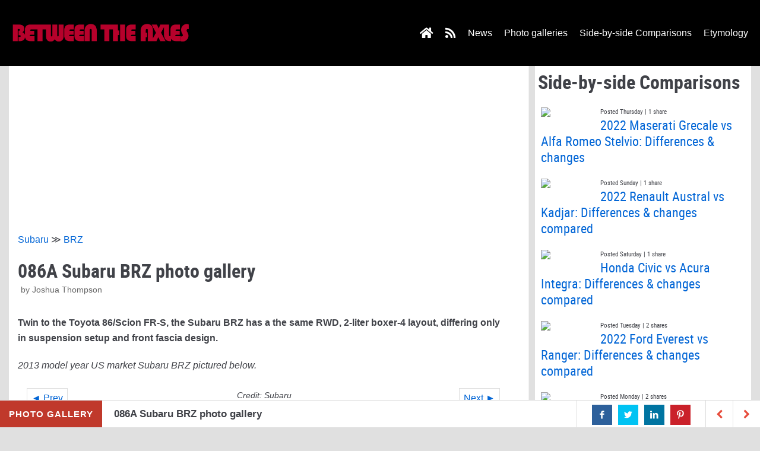

--- FILE ---
content_type: text/html; charset=UTF-8
request_url: https://www.betweentheaxles.net/galleries/2015/086a-subaru-brz-photo-gallery-7829?gid=725&pid=17862
body_size: 16650
content:
<!DOCTYPE html>
<html lang="en-US" prefix="og: http://ogp.me/ns# fb: http://ogp.me/ns/fb#">

<head>
	<meta charset="UTF-8">
	<meta name="viewport" content="width=device-width, initial-scale=1, minimum-scale=1">
	<link rel="profile" href="https://gmpg.org/xfn/11">
		<meta name='robots' content='index, follow, max-image-preview:large, max-snippet:-1, max-video-preview:-1' />

	<!-- This site is optimized with the Yoast SEO plugin v21.7 - https://yoast.com/wordpress/plugins/seo/ -->
	<title>086A Subaru BRZ photo gallery</title>
	<meta name="description" content="Twin to the Toyota 86/Scion FR-S, the Subaru BRZ has a the same RWD, 2-liter boxer-4 layout, differing only in suspension setup and front fascia design." />
	<link rel="canonical" href="https://www.betweentheaxles.net/galleries/2015/086a-subaru-brz-photo-gallery-7829" />
	<meta name="twitter:card" content="summary_large_image" />
	<meta name="twitter:title" content="086A Subaru BRZ photo gallery" />
	<meta name="twitter:description" content="Twin to the Toyota 86/Scion FR-S, the Subaru BRZ has a the same RWD, 2-liter boxer-4 layout, differing only in suspension setup and front fascia design." />
	<meta name="twitter:image" content="https://images.betweentheaxles.net/_uploads/2015/10/subaru-brz-086a-100.jpg" />
	<meta name="twitter:site" content="@betweentheaxles" />
	<script type="application/ld+json" class="yoast-schema-graph">{"@context":"https://schema.org","@graph":[{"@type":"WebPage","@id":"https://www.betweentheaxles.net/galleries/2015/086a-subaru-brz-photo-gallery-7829","url":"https://www.betweentheaxles.net/galleries/2015/086a-subaru-brz-photo-gallery-7829","name":"086A Subaru BRZ photo gallery","isPartOf":{"@id":"https://www.betweentheaxles.net/#website"},"primaryImageOfPage":{"@id":"https://www.betweentheaxles.net/galleries/2015/086a-subaru-brz-photo-gallery-7829#primaryimage"},"image":{"@id":"https://www.betweentheaxles.net/galleries/2015/086a-subaru-brz-photo-gallery-7829#primaryimage"},"thumbnailUrl":"https://images.betweentheaxles.net/_uploads/2015/10/subaru-brz-086a-100.jpg","datePublished":"2015-10-19T23:01:42+00:00","dateModified":"2015-10-19T20:04:02+00:00","description":"Twin to the Toyota 86/Scion FR-S, the Subaru BRZ has a the same RWD, 2-liter boxer-4 layout, differing only in suspension setup and front fascia design.","breadcrumb":{"@id":"https://www.betweentheaxles.net/galleries/2015/086a-subaru-brz-photo-gallery-7829#breadcrumb"},"inLanguage":"en-US","potentialAction":[{"@type":"ReadAction","target":["https://www.betweentheaxles.net/galleries/2015/086a-subaru-brz-photo-gallery-7829"]}]},{"@type":"ImageObject","inLanguage":"en-US","@id":"https://www.betweentheaxles.net/galleries/2015/086a-subaru-brz-photo-gallery-7829#primaryimage","url":"https://images.betweentheaxles.net/_uploads/2015/10/subaru-brz-086a-100.jpg","contentUrl":"https://images.betweentheaxles.net/_uploads/2015/10/subaru-brz-086a-100.jpg","width":1024,"height":681},{"@type":"BreadcrumbList","@id":"https://www.betweentheaxles.net/galleries/2015/086a-subaru-brz-photo-gallery-7829#breadcrumb","itemListElement":[{"@type":"ListItem","position":1,"name":"Photo Gallery","item":"https://www.betweentheaxles.net/?post_type=dpg_gallery_post"},{"@type":"ListItem","position":2,"name":"086A Subaru BRZ photo gallery"}]},{"@type":"WebSite","@id":"https://www.betweentheaxles.net/#website","url":"https://www.betweentheaxles.net/","name":"Between the Axles","description":"","publisher":{"@id":"https://www.betweentheaxles.net/#organization"},"potentialAction":[{"@type":"SearchAction","target":{"@type":"EntryPoint","urlTemplate":"https://www.betweentheaxles.net/?s={search_term_string}"},"query-input":"required name=search_term_string"}],"inLanguage":"en-US"},{"@type":"Organization","@id":"https://www.betweentheaxles.net/#organization","name":"Between the Axles","url":"https://www.betweentheaxles.net/","logo":{"@type":"ImageObject","inLanguage":"en-US","@id":"https://www.betweentheaxles.net/#/schema/logo/image/","url":"https://www.betweentheaxles.net/wp-content/uploads/2019/12/logo1-between-the-axles.png","contentUrl":"https://www.betweentheaxles.net/wp-content/uploads/2019/12/logo1-between-the-axles.png","width":1000,"height":250,"caption":"Between the Axles"},"image":{"@id":"https://www.betweentheaxles.net/#/schema/logo/image/"},"sameAs":["https://www.facebook.com/BetweenTheAxles","https://twitter.com/betweentheaxles","https://instagram.com/betweentheaxles/","http://www.youtube.com/betweentheaxles"]}]}</script>
	<!-- / Yoast SEO plugin. -->


<link rel='dns-prefetch' href='//stats.wp.com' />
<link rel="alternate" type="application/rss+xml" title="Between the Axles &raquo; Feed" href="https://www.betweentheaxles.net/feed" />
<link rel="alternate" type="application/rss+xml" title="Between the Axles &raquo; Comments Feed" href="https://www.betweentheaxles.net/comments/feed" />
<script type="text/javascript">
/* <![CDATA[ */
window._wpemojiSettings = {"baseUrl":"https:\/\/s.w.org\/images\/core\/emoji\/14.0.0\/72x72\/","ext":".png","svgUrl":"https:\/\/s.w.org\/images\/core\/emoji\/14.0.0\/svg\/","svgExt":".svg","source":{"concatemoji":"https:\/\/www.betweentheaxles.net\/wp-includes\/js\/wp-emoji-release.min.js?ver=6.4.6"}};
/*! This file is auto-generated */
!function(i,n){var o,s,e;function c(e){try{var t={supportTests:e,timestamp:(new Date).valueOf()};sessionStorage.setItem(o,JSON.stringify(t))}catch(e){}}function p(e,t,n){e.clearRect(0,0,e.canvas.width,e.canvas.height),e.fillText(t,0,0);var t=new Uint32Array(e.getImageData(0,0,e.canvas.width,e.canvas.height).data),r=(e.clearRect(0,0,e.canvas.width,e.canvas.height),e.fillText(n,0,0),new Uint32Array(e.getImageData(0,0,e.canvas.width,e.canvas.height).data));return t.every(function(e,t){return e===r[t]})}function u(e,t,n){switch(t){case"flag":return n(e,"\ud83c\udff3\ufe0f\u200d\u26a7\ufe0f","\ud83c\udff3\ufe0f\u200b\u26a7\ufe0f")?!1:!n(e,"\ud83c\uddfa\ud83c\uddf3","\ud83c\uddfa\u200b\ud83c\uddf3")&&!n(e,"\ud83c\udff4\udb40\udc67\udb40\udc62\udb40\udc65\udb40\udc6e\udb40\udc67\udb40\udc7f","\ud83c\udff4\u200b\udb40\udc67\u200b\udb40\udc62\u200b\udb40\udc65\u200b\udb40\udc6e\u200b\udb40\udc67\u200b\udb40\udc7f");case"emoji":return!n(e,"\ud83e\udef1\ud83c\udffb\u200d\ud83e\udef2\ud83c\udfff","\ud83e\udef1\ud83c\udffb\u200b\ud83e\udef2\ud83c\udfff")}return!1}function f(e,t,n){var r="undefined"!=typeof WorkerGlobalScope&&self instanceof WorkerGlobalScope?new OffscreenCanvas(300,150):i.createElement("canvas"),a=r.getContext("2d",{willReadFrequently:!0}),o=(a.textBaseline="top",a.font="600 32px Arial",{});return e.forEach(function(e){o[e]=t(a,e,n)}),o}function t(e){var t=i.createElement("script");t.src=e,t.defer=!0,i.head.appendChild(t)}"undefined"!=typeof Promise&&(o="wpEmojiSettingsSupports",s=["flag","emoji"],n.supports={everything:!0,everythingExceptFlag:!0},e=new Promise(function(e){i.addEventListener("DOMContentLoaded",e,{once:!0})}),new Promise(function(t){var n=function(){try{var e=JSON.parse(sessionStorage.getItem(o));if("object"==typeof e&&"number"==typeof e.timestamp&&(new Date).valueOf()<e.timestamp+604800&&"object"==typeof e.supportTests)return e.supportTests}catch(e){}return null}();if(!n){if("undefined"!=typeof Worker&&"undefined"!=typeof OffscreenCanvas&&"undefined"!=typeof URL&&URL.createObjectURL&&"undefined"!=typeof Blob)try{var e="postMessage("+f.toString()+"("+[JSON.stringify(s),u.toString(),p.toString()].join(",")+"));",r=new Blob([e],{type:"text/javascript"}),a=new Worker(URL.createObjectURL(r),{name:"wpTestEmojiSupports"});return void(a.onmessage=function(e){c(n=e.data),a.terminate(),t(n)})}catch(e){}c(n=f(s,u,p))}t(n)}).then(function(e){for(var t in e)n.supports[t]=e[t],n.supports.everything=n.supports.everything&&n.supports[t],"flag"!==t&&(n.supports.everythingExceptFlag=n.supports.everythingExceptFlag&&n.supports[t]);n.supports.everythingExceptFlag=n.supports.everythingExceptFlag&&!n.supports.flag,n.DOMReady=!1,n.readyCallback=function(){n.DOMReady=!0}}).then(function(){return e}).then(function(){var e;n.supports.everything||(n.readyCallback(),(e=n.source||{}).concatemoji?t(e.concatemoji):e.wpemoji&&e.twemoji&&(t(e.twemoji),t(e.wpemoji)))}))}((window,document),window._wpemojiSettings);
/* ]]> */
</script>
<style id='wp-emoji-styles-inline-css' type='text/css'>

	img.wp-smiley, img.emoji {
		display: inline !important;
		border: none !important;
		box-shadow: none !important;
		height: 1em !important;
		width: 1em !important;
		margin: 0 0.07em !important;
		vertical-align: -0.1em !important;
		background: none !important;
		padding: 0 !important;
	}
</style>
<link rel='stylesheet' id='wp-block-library-css' href='https://www.betweentheaxles.net/wp-includes/css/dist/block-library/style.min.css?ver=6.4.6' type='text/css' media='all' />
<style id='wp-block-library-inline-css' type='text/css'>
.has-text-align-justify{text-align:justify;}
</style>
<link rel='stylesheet' id='mediaelement-css' href='https://www.betweentheaxles.net/wp-includes/js/mediaelement/mediaelementplayer-legacy.min.css?ver=4.2.17' type='text/css' media='all' />
<link rel='stylesheet' id='wp-mediaelement-css' href='https://www.betweentheaxles.net/wp-includes/js/mediaelement/wp-mediaelement.min.css?ver=6.4.6' type='text/css' media='all' />
<style id='classic-theme-styles-inline-css' type='text/css'>
/*! This file is auto-generated */
.wp-block-button__link{color:#fff;background-color:#32373c;border-radius:9999px;box-shadow:none;text-decoration:none;padding:calc(.667em + 2px) calc(1.333em + 2px);font-size:1.125em}.wp-block-file__button{background:#32373c;color:#fff;text-decoration:none}
</style>
<style id='global-styles-inline-css' type='text/css'>
body{--wp--preset--color--black: #000000;--wp--preset--color--cyan-bluish-gray: #abb8c3;--wp--preset--color--white: #ffffff;--wp--preset--color--pale-pink: #f78da7;--wp--preset--color--vivid-red: #cf2e2e;--wp--preset--color--luminous-vivid-orange: #ff6900;--wp--preset--color--luminous-vivid-amber: #fcb900;--wp--preset--color--light-green-cyan: #7bdcb5;--wp--preset--color--vivid-green-cyan: #00d084;--wp--preset--color--pale-cyan-blue: #8ed1fc;--wp--preset--color--vivid-cyan-blue: #0693e3;--wp--preset--color--vivid-purple: #9b51e0;--wp--preset--color--neve-button-color: #0366d6;--wp--preset--color--neve-text-color: #404248;--wp--preset--gradient--vivid-cyan-blue-to-vivid-purple: linear-gradient(135deg,rgba(6,147,227,1) 0%,rgb(155,81,224) 100%);--wp--preset--gradient--light-green-cyan-to-vivid-green-cyan: linear-gradient(135deg,rgb(122,220,180) 0%,rgb(0,208,130) 100%);--wp--preset--gradient--luminous-vivid-amber-to-luminous-vivid-orange: linear-gradient(135deg,rgba(252,185,0,1) 0%,rgba(255,105,0,1) 100%);--wp--preset--gradient--luminous-vivid-orange-to-vivid-red: linear-gradient(135deg,rgba(255,105,0,1) 0%,rgb(207,46,46) 100%);--wp--preset--gradient--very-light-gray-to-cyan-bluish-gray: linear-gradient(135deg,rgb(238,238,238) 0%,rgb(169,184,195) 100%);--wp--preset--gradient--cool-to-warm-spectrum: linear-gradient(135deg,rgb(74,234,220) 0%,rgb(151,120,209) 20%,rgb(207,42,186) 40%,rgb(238,44,130) 60%,rgb(251,105,98) 80%,rgb(254,248,76) 100%);--wp--preset--gradient--blush-light-purple: linear-gradient(135deg,rgb(255,206,236) 0%,rgb(152,150,240) 100%);--wp--preset--gradient--blush-bordeaux: linear-gradient(135deg,rgb(254,205,165) 0%,rgb(254,45,45) 50%,rgb(107,0,62) 100%);--wp--preset--gradient--luminous-dusk: linear-gradient(135deg,rgb(255,203,112) 0%,rgb(199,81,192) 50%,rgb(65,88,208) 100%);--wp--preset--gradient--pale-ocean: linear-gradient(135deg,rgb(255,245,203) 0%,rgb(182,227,212) 50%,rgb(51,167,181) 100%);--wp--preset--gradient--electric-grass: linear-gradient(135deg,rgb(202,248,128) 0%,rgb(113,206,126) 100%);--wp--preset--gradient--midnight: linear-gradient(135deg,rgb(2,3,129) 0%,rgb(40,116,252) 100%);--wp--preset--font-size--small: 13px;--wp--preset--font-size--medium: 20px;--wp--preset--font-size--large: 36px;--wp--preset--font-size--x-large: 42px;--wp--preset--spacing--20: 0.44rem;--wp--preset--spacing--30: 0.67rem;--wp--preset--spacing--40: 1rem;--wp--preset--spacing--50: 1.5rem;--wp--preset--spacing--60: 2.25rem;--wp--preset--spacing--70: 3.38rem;--wp--preset--spacing--80: 5.06rem;--wp--preset--shadow--natural: 6px 6px 9px rgba(0, 0, 0, 0.2);--wp--preset--shadow--deep: 12px 12px 50px rgba(0, 0, 0, 0.4);--wp--preset--shadow--sharp: 6px 6px 0px rgba(0, 0, 0, 0.2);--wp--preset--shadow--outlined: 6px 6px 0px -3px rgba(255, 255, 255, 1), 6px 6px rgba(0, 0, 0, 1);--wp--preset--shadow--crisp: 6px 6px 0px rgba(0, 0, 0, 1);}:where(.is-layout-flex){gap: 0.5em;}:where(.is-layout-grid){gap: 0.5em;}body .is-layout-flow > .alignleft{float: left;margin-inline-start: 0;margin-inline-end: 2em;}body .is-layout-flow > .alignright{float: right;margin-inline-start: 2em;margin-inline-end: 0;}body .is-layout-flow > .aligncenter{margin-left: auto !important;margin-right: auto !important;}body .is-layout-constrained > .alignleft{float: left;margin-inline-start: 0;margin-inline-end: 2em;}body .is-layout-constrained > .alignright{float: right;margin-inline-start: 2em;margin-inline-end: 0;}body .is-layout-constrained > .aligncenter{margin-left: auto !important;margin-right: auto !important;}body .is-layout-constrained > :where(:not(.alignleft):not(.alignright):not(.alignfull)){max-width: var(--wp--style--global--content-size);margin-left: auto !important;margin-right: auto !important;}body .is-layout-constrained > .alignwide{max-width: var(--wp--style--global--wide-size);}body .is-layout-flex{display: flex;}body .is-layout-flex{flex-wrap: wrap;align-items: center;}body .is-layout-flex > *{margin: 0;}body .is-layout-grid{display: grid;}body .is-layout-grid > *{margin: 0;}:where(.wp-block-columns.is-layout-flex){gap: 2em;}:where(.wp-block-columns.is-layout-grid){gap: 2em;}:where(.wp-block-post-template.is-layout-flex){gap: 1.25em;}:where(.wp-block-post-template.is-layout-grid){gap: 1.25em;}.has-black-color{color: var(--wp--preset--color--black) !important;}.has-cyan-bluish-gray-color{color: var(--wp--preset--color--cyan-bluish-gray) !important;}.has-white-color{color: var(--wp--preset--color--white) !important;}.has-pale-pink-color{color: var(--wp--preset--color--pale-pink) !important;}.has-vivid-red-color{color: var(--wp--preset--color--vivid-red) !important;}.has-luminous-vivid-orange-color{color: var(--wp--preset--color--luminous-vivid-orange) !important;}.has-luminous-vivid-amber-color{color: var(--wp--preset--color--luminous-vivid-amber) !important;}.has-light-green-cyan-color{color: var(--wp--preset--color--light-green-cyan) !important;}.has-vivid-green-cyan-color{color: var(--wp--preset--color--vivid-green-cyan) !important;}.has-pale-cyan-blue-color{color: var(--wp--preset--color--pale-cyan-blue) !important;}.has-vivid-cyan-blue-color{color: var(--wp--preset--color--vivid-cyan-blue) !important;}.has-vivid-purple-color{color: var(--wp--preset--color--vivid-purple) !important;}.has-black-background-color{background-color: var(--wp--preset--color--black) !important;}.has-cyan-bluish-gray-background-color{background-color: var(--wp--preset--color--cyan-bluish-gray) !important;}.has-white-background-color{background-color: var(--wp--preset--color--white) !important;}.has-pale-pink-background-color{background-color: var(--wp--preset--color--pale-pink) !important;}.has-vivid-red-background-color{background-color: var(--wp--preset--color--vivid-red) !important;}.has-luminous-vivid-orange-background-color{background-color: var(--wp--preset--color--luminous-vivid-orange) !important;}.has-luminous-vivid-amber-background-color{background-color: var(--wp--preset--color--luminous-vivid-amber) !important;}.has-light-green-cyan-background-color{background-color: var(--wp--preset--color--light-green-cyan) !important;}.has-vivid-green-cyan-background-color{background-color: var(--wp--preset--color--vivid-green-cyan) !important;}.has-pale-cyan-blue-background-color{background-color: var(--wp--preset--color--pale-cyan-blue) !important;}.has-vivid-cyan-blue-background-color{background-color: var(--wp--preset--color--vivid-cyan-blue) !important;}.has-vivid-purple-background-color{background-color: var(--wp--preset--color--vivid-purple) !important;}.has-black-border-color{border-color: var(--wp--preset--color--black) !important;}.has-cyan-bluish-gray-border-color{border-color: var(--wp--preset--color--cyan-bluish-gray) !important;}.has-white-border-color{border-color: var(--wp--preset--color--white) !important;}.has-pale-pink-border-color{border-color: var(--wp--preset--color--pale-pink) !important;}.has-vivid-red-border-color{border-color: var(--wp--preset--color--vivid-red) !important;}.has-luminous-vivid-orange-border-color{border-color: var(--wp--preset--color--luminous-vivid-orange) !important;}.has-luminous-vivid-amber-border-color{border-color: var(--wp--preset--color--luminous-vivid-amber) !important;}.has-light-green-cyan-border-color{border-color: var(--wp--preset--color--light-green-cyan) !important;}.has-vivid-green-cyan-border-color{border-color: var(--wp--preset--color--vivid-green-cyan) !important;}.has-pale-cyan-blue-border-color{border-color: var(--wp--preset--color--pale-cyan-blue) !important;}.has-vivid-cyan-blue-border-color{border-color: var(--wp--preset--color--vivid-cyan-blue) !important;}.has-vivid-purple-border-color{border-color: var(--wp--preset--color--vivid-purple) !important;}.has-vivid-cyan-blue-to-vivid-purple-gradient-background{background: var(--wp--preset--gradient--vivid-cyan-blue-to-vivid-purple) !important;}.has-light-green-cyan-to-vivid-green-cyan-gradient-background{background: var(--wp--preset--gradient--light-green-cyan-to-vivid-green-cyan) !important;}.has-luminous-vivid-amber-to-luminous-vivid-orange-gradient-background{background: var(--wp--preset--gradient--luminous-vivid-amber-to-luminous-vivid-orange) !important;}.has-luminous-vivid-orange-to-vivid-red-gradient-background{background: var(--wp--preset--gradient--luminous-vivid-orange-to-vivid-red) !important;}.has-very-light-gray-to-cyan-bluish-gray-gradient-background{background: var(--wp--preset--gradient--very-light-gray-to-cyan-bluish-gray) !important;}.has-cool-to-warm-spectrum-gradient-background{background: var(--wp--preset--gradient--cool-to-warm-spectrum) !important;}.has-blush-light-purple-gradient-background{background: var(--wp--preset--gradient--blush-light-purple) !important;}.has-blush-bordeaux-gradient-background{background: var(--wp--preset--gradient--blush-bordeaux) !important;}.has-luminous-dusk-gradient-background{background: var(--wp--preset--gradient--luminous-dusk) !important;}.has-pale-ocean-gradient-background{background: var(--wp--preset--gradient--pale-ocean) !important;}.has-electric-grass-gradient-background{background: var(--wp--preset--gradient--electric-grass) !important;}.has-midnight-gradient-background{background: var(--wp--preset--gradient--midnight) !important;}.has-small-font-size{font-size: var(--wp--preset--font-size--small) !important;}.has-medium-font-size{font-size: var(--wp--preset--font-size--medium) !important;}.has-large-font-size{font-size: var(--wp--preset--font-size--large) !important;}.has-x-large-font-size{font-size: var(--wp--preset--font-size--x-large) !important;}
.wp-block-navigation a:where(:not(.wp-element-button)){color: inherit;}
:where(.wp-block-post-template.is-layout-flex){gap: 1.25em;}:where(.wp-block-post-template.is-layout-grid){gap: 1.25em;}
:where(.wp-block-columns.is-layout-flex){gap: 2em;}:where(.wp-block-columns.is-layout-grid){gap: 2em;}
.wp-block-pullquote{font-size: 1.5em;line-height: 1.6;}
</style>
<link rel='stylesheet' id='djfun_recent_posts_stylesheet-css' href='https://www.betweentheaxles.net/wp-content/plugins/djfun-recent-posts-widget/djfun-rpw.css?ver=6.4.6' type='text/css' media='all' />
<link rel='stylesheet' id='ds3_gallery_default_css-css' href='https://www.betweentheaxles.net/wp-content/plugins/djfun-s3-gallery/ds3-default.css?ver=6.4.6' type='text/css' media='all' />
<link rel='stylesheet' id='djfun_social_counter_stylesheet-css' href='https://www.betweentheaxles.net/wp-content/plugins/djfun-social-counter/djfun-social-counter.css?ver=6.4.6' type='text/css' media='all' />
<link rel='stylesheet' id='sb_bar-css' href='https://www.betweentheaxles.net/wp-content/plugins/swifty-bar/public/assets/css/sb-bar-public.css?ver=1.2.11' type='text/css' media='all' />
<link rel='stylesheet' id='neve-style-css' href='https://www.betweentheaxles.net/wp-content/themes/neve/style.min.css?ver=2.5.3' type='text/css' media='all' />
<style id='neve-style-inline-css' type='text/css'>
body, .site-title{font-family:Tahoma, Geneva, sans-serif;}.container{max-width:748px;}.has-white-background-color{background-color:#ffffff!important;}.has-white-color{color:#ffffff!important;}.has-black-background-color{background-color:#000000!important;}.has-black-color{color:#000000!important;}.has-neve-button-color-background-color{background-color:#0366d6!important;}.has-neve-button-color-color{color:#0366d6!important;}.has-neve-link-color-background-color{background-color:#0366d6!important;}.has-neve-link-color-color{color:#0366d6!important;}.has-neve-link-hover-color-background-color{background-color:#0366d6!important;}.has-neve-link-hover-color-color{color:#0366d6!important;}.has-neve-text-color-background-color{background-color:#404248!important;}.has-neve-text-color-color{color:#404248!important;}.nv-tags-list a{color:#0366d6;}.nv-tags-list a{border-color:#0366d6;} .button.button-primary, button, input[type=button], .btn, input[type="submit"], /* Buttons in navigation */ ul[id^="nv-primary-navigation"] li.button.button-primary > a, .menu li.button.button-primary > a{background-color:#0366d6;} .button.button-primary, button, input[type=button], .btn, input[type="submit"], /* Buttons in navigation */ ul[id^="nv-primary-navigation"] li.button.button-primary > a, .menu li.button.button-primary > a{color:#ffffff;}.nv-tags-list a:hover{border-color:#0366d6;} .button.button-primary:hover, .nv-tags-list a:hover, ul[id^="nv-primary-navigation"] li.button.button-primary > a:hover, .menu li.button.button-primary > a:hover{background-color:#0366d6;} .button.button-primary:hover, .nv-tags-list a:hover, ul[id^="nv-primary-navigation"] li.button.button-primary > a:hover, .menu li.button.button-primary > a:hover{color:#ffffff;}.button.button-primary, button, input[type=button], .btn, input[type="submit"]:not(.search-submit), /* Buttons in navigation */ ul[id^="nv-primary-navigation"] li.button.button-primary > a, .menu li.button.button-primary > a{border-radius:3px;} .button.button-secondary, #comments input[type="submit"]{color:#676767;}.button.button-secondary, #comments input[type="submit"]{border-color:#676767;} .button.button-secondary:hover, #comments input[type="submit"]:hover{color:#676767;}.button.button-secondary:hover, #comments input[type="submit"]:hover{border-color:#676767;}.button.button-secondary, #comments input[type="submit"]{border-radius:3px;}.button.button-secondary, #comments input[type="submit"]{border:1px solid;border-width:1px;}@media(min-width: 576px){.container{max-width:992px;}}@media(min-width: 960px){.container{max-width:1250px;}}.hfg_header .header-top-inner,.hfg_header .header-top-inner.dark-mode,.hfg_header .header-top-inner.light-mode { } .hfg_header .header-main-inner,.hfg_header .header-main-inner.dark-mode,.hfg_header .header-main-inner.light-mode { background-color: #000000; } .hfg_header .header-bottom-inner,.hfg_header .header-bottom-inner.dark-mode,.hfg_header .header-bottom-inner.light-mode { } .hfg_header .header-menu-sidebar .header-menu-sidebar-bg,.hfg_header .header-menu-sidebar .header-menu-sidebar-bg.dark-mode,.hfg_header .header-menu-sidebar .header-menu-sidebar-bg.light-mode { } @media (max-width: 576px) { .builder-item--logo .site-logo img { max-width: 120px; } .builder-item--logo .site-logo { padding-top: 10px; padding-right: 0px; padding-bottom: 10px; padding-left: 0px; } .builder-item--logo { margin-top: 0px; margin-right: 0px; margin-bottom: 0px; margin-left: 0px; } .builder-item--nav-icon .navbar-toggle { padding-top: 10px; padding-right: 15px; padding-bottom: 10px; padding-left: 15px; } .builder-item--nav-icon { margin-top: 0px; margin-right: 0px; margin-bottom: 0px; margin-left: 0px; } .builder-item--primary-menu li > a { font-size: 1em; line-height: 1.6; letter-spacing: 0px; } .builder-item--primary-menu li > a svg { height: 1em; width: 1em; } .builder-item--primary-menu { padding-top: 0px; padding-right: 0px; padding-bottom: 0px; padding-left: 0px; margin-top: 0px; margin-right: 0px; margin-bottom: 0px; margin-left: 0px; } .builder-item--button_base > .component-wrap > .button.button-primary:first-child { padding-top: 8px; padding-right: 12px; padding-bottom: 8px; padding-left: 12px; } .builder-item--button_base { margin-top: 0px; margin-right: 0px; margin-bottom: 0px; margin-left: 0px; } .builder-item--custom_html { font-size: 1em; line-height: 1.6; letter-spacing: 0px; padding-top: 0px; padding-right: 0px; padding-bottom: 0px; padding-left: 0px; margin-top: 0px; margin-right: 0px; margin-bottom: 0px; margin-left: 0px; } .builder-item--custom_html svg { height: 1em; width: 1em; } .builder-item--header_search { padding-top: 0px; padding-right: 0px; padding-bottom: 0px; padding-left: 0px; margin-top: 0px; margin-right: 0px; margin-bottom: 0px; margin-left: 0px; } .builder-item--header_search_responsive { padding-top: 0px; padding-right: 10px; padding-bottom: 0px; padding-left: 10px; margin-top: 0px; margin-right: 0px; margin-bottom: 0px; margin-left: 0px; } .builder-item--secondary-menu #secondary-menu li > a { font-size: 1em; line-height: 1.6; letter-spacing: 0px; } .builder-item--secondary-menu #secondary-menu li > a svg { height: 1em; width: 1em; } .builder-item--secondary-menu { padding-top: 0px; padding-right: 0px; padding-bottom: 0px; padding-left: 0px; margin-top: 0px; margin-right: 0px; margin-bottom: 0px; margin-left: 0px; } .builder-item--footer-one-widgets { padding-top: 0px; padding-right: 0px; padding-bottom: 0px; padding-left: 0px; margin-top: 0px; margin-right: 0px; margin-bottom: 0px; margin-left: 0px; } .builder-item--footer-two-widgets { padding-top: 0px; padding-right: 0px; padding-bottom: 0px; padding-left: 0px; margin-top: 0px; margin-right: 0px; margin-bottom: 0px; margin-left: 0px; } .builder-item--footer-three-widgets { padding-top: 0px; padding-right: 0px; padding-bottom: 0px; padding-left: 0px; margin-top: 0px; margin-right: 0px; margin-bottom: 0px; margin-left: 0px; } .builder-item--footer-four-widgets { padding-top: 0px; padding-right: 0px; padding-bottom: 0px; padding-left: 0px; margin-top: 0px; margin-right: 0px; margin-bottom: 0px; margin-left: 0px; } .builder-item--footer-menu li > a { font-size: 1em; line-height: 1.6; letter-spacing: 0px; } .builder-item--footer-menu li > a svg { height: 1em; width: 1em; } .builder-item--footer-menu { padding-top: 0px; padding-right: 0px; padding-bottom: 0px; padding-left: 0px; margin-top: 0px; margin-right: 0px; margin-bottom: 0px; margin-left: 0px; } .builder-item--footer_copyright { font-size: 1em; line-height: 1.6; letter-spacing: 0px; padding-top: 0px; padding-right: 0px; padding-bottom: 0px; padding-left: 0px; margin-top: 0px; margin-right: 0px; margin-bottom: 0px; margin-left: 0px; } .builder-item--footer_copyright svg { height: 1em; width: 1em; } } @media (min-width: 576px) { .builder-item--logo .site-logo img { max-width: 120px; } .builder-item--logo .site-logo { padding-top: 10px; padding-right: 0px; padding-bottom: 10px; padding-left: 0px; } .builder-item--logo { margin-top: 0px; margin-right: 0px; margin-bottom: 0px; margin-left: 0px; } .builder-item--nav-icon .navbar-toggle { padding-top: 10px; padding-right: 15px; padding-bottom: 10px; padding-left: 15px; } .builder-item--nav-icon { margin-top: 0px; margin-right: 0px; margin-bottom: 0px; margin-left: 0px; } .builder-item--primary-menu li > a { font-size: 1em; line-height: 1.6; letter-spacing: 0px; } .builder-item--primary-menu li > a svg { height: 1em; width: 1em; } .builder-item--primary-menu { padding-top: 0px; padding-right: 0px; padding-bottom: 0px; padding-left: 0px; margin-top: 0px; margin-right: 0px; margin-bottom: 0px; margin-left: 0px; } .builder-item--button_base > .component-wrap > .button.button-primary:first-child { padding-top: 8px; padding-right: 12px; padding-bottom: 8px; padding-left: 12px; } .builder-item--button_base { margin-top: 0px; margin-right: 0px; margin-bottom: 0px; margin-left: 0px; } .builder-item--custom_html { font-size: 1em; line-height: 1.6; letter-spacing: 0px; padding-top: 0px; padding-right: 0px; padding-bottom: 0px; padding-left: 0px; margin-top: 0px; margin-right: 0px; margin-bottom: 0px; margin-left: 0px; } .builder-item--custom_html svg { height: 1em; width: 1em; } .builder-item--header_search { padding-top: 0px; padding-right: 0px; padding-bottom: 0px; padding-left: 0px; margin-top: 0px; margin-right: 0px; margin-bottom: 0px; margin-left: 0px; } .builder-item--header_search_responsive { padding-top: 0px; padding-right: 10px; padding-bottom: 0px; padding-left: 10px; margin-top: 0px; margin-right: 0px; margin-bottom: 0px; margin-left: 0px; } .builder-item--secondary-menu #secondary-menu li > a { font-size: 1em; line-height: 1.6; letter-spacing: 0px; } .builder-item--secondary-menu #secondary-menu li > a svg { height: 1em; width: 1em; } .builder-item--secondary-menu { padding-top: 0px; padding-right: 0px; padding-bottom: 0px; padding-left: 0px; margin-top: 0px; margin-right: 0px; margin-bottom: 0px; margin-left: 0px; } .builder-item--footer-one-widgets { padding-top: 0px; padding-right: 0px; padding-bottom: 0px; padding-left: 0px; margin-top: 0px; margin-right: 0px; margin-bottom: 0px; margin-left: 0px; } .builder-item--footer-two-widgets { padding-top: 0px; padding-right: 0px; padding-bottom: 0px; padding-left: 0px; margin-top: 0px; margin-right: 0px; margin-bottom: 0px; margin-left: 0px; } .builder-item--footer-three-widgets { padding-top: 0px; padding-right: 0px; padding-bottom: 0px; padding-left: 0px; margin-top: 0px; margin-right: 0px; margin-bottom: 0px; margin-left: 0px; } .builder-item--footer-four-widgets { padding-top: 0px; padding-right: 0px; padding-bottom: 0px; padding-left: 0px; margin-top: 0px; margin-right: 0px; margin-bottom: 0px; margin-left: 0px; } .builder-item--footer-menu li > a { font-size: 1em; line-height: 1.6; letter-spacing: 0px; } .builder-item--footer-menu li > a svg { height: 1em; width: 1em; } .builder-item--footer-menu { padding-top: 0px; padding-right: 0px; padding-bottom: 0px; padding-left: 0px; margin-top: 0px; margin-right: 0px; margin-bottom: 0px; margin-left: 0px; } .builder-item--footer_copyright { font-size: 1em; line-height: 1.6; letter-spacing: 0px; padding-top: 0px; padding-right: 0px; padding-bottom: 0px; padding-left: 0px; margin-top: 0px; margin-right: 0px; margin-bottom: 0px; margin-left: 0px; } .builder-item--footer_copyright svg { height: 1em; width: 1em; } } @media (min-width: 961px) { .builder-item--logo .site-logo img { max-width: 300px; } .builder-item--logo .site-logo { padding-top: 10px; padding-right: 0px; padding-bottom: 10px; padding-left: 0px; } .builder-item--logo { margin-top: 0px; margin-right: 0px; margin-bottom: 0px; margin-left: 0px; } .builder-item--nav-icon .navbar-toggle { padding-top: 10px; padding-right: 15px; padding-bottom: 10px; padding-left: 15px; } .builder-item--nav-icon { margin-top: 0px; margin-right: 0px; margin-bottom: 0px; margin-left: 0px; } .builder-item--primary-menu li > a { font-size: 1em; line-height: 1.6; letter-spacing: 0px; } .builder-item--primary-menu li > a svg { height: 1em; width: 1em; } .builder-item--primary-menu { padding-top: 0px; padding-right: 0px; padding-bottom: 0px; padding-left: 0px; margin-top: 0px; margin-right: 0px; margin-bottom: 0px; margin-left: 0px; } .builder-item--button_base > .component-wrap > .button.button-primary:first-child { padding-top: 8px; padding-right: 12px; padding-bottom: 8px; padding-left: 12px; } .builder-item--button_base { margin-top: 0px; margin-right: 0px; margin-bottom: 0px; margin-left: 0px; } .builder-item--custom_html { font-size: 1em; line-height: 1.6; letter-spacing: 0px; padding-top: 0px; padding-right: 0px; padding-bottom: 0px; padding-left: 0px; margin-top: 0px; margin-right: 0px; margin-bottom: 0px; margin-left: 0px; } .builder-item--custom_html svg { height: 1em; width: 1em; } .builder-item--header_search { padding-top: 0px; padding-right: 0px; padding-bottom: 0px; padding-left: 0px; margin-top: 0px; margin-right: 0px; margin-bottom: 0px; margin-left: 0px; } .builder-item--header_search_responsive { padding-top: 0px; padding-right: 10px; padding-bottom: 0px; padding-left: 10px; margin-top: 0px; margin-right: 0px; margin-bottom: 0px; margin-left: 0px; } .builder-item--secondary-menu #secondary-menu li > a { font-size: 1em; line-height: 1.6; letter-spacing: 0px; } .builder-item--secondary-menu #secondary-menu li > a svg { height: 1em; width: 1em; } .builder-item--secondary-menu { padding-top: 0px; padding-right: 0px; padding-bottom: 0px; padding-left: 0px; margin-top: 0px; margin-right: 0px; margin-bottom: 0px; margin-left: 0px; } .builder-item--footer-one-widgets { padding-top: 0px; padding-right: 0px; padding-bottom: 0px; padding-left: 0px; margin-top: 0px; margin-right: 0px; margin-bottom: 0px; margin-left: 0px; } .builder-item--footer-two-widgets { padding-top: 0px; padding-right: 0px; padding-bottom: 0px; padding-left: 0px; margin-top: 0px; margin-right: 0px; margin-bottom: 0px; margin-left: 0px; } .builder-item--footer-three-widgets { padding-top: 0px; padding-right: 0px; padding-bottom: 0px; padding-left: 0px; margin-top: 0px; margin-right: 0px; margin-bottom: 0px; margin-left: 0px; } .builder-item--footer-four-widgets { padding-top: 0px; padding-right: 0px; padding-bottom: 0px; padding-left: 0px; margin-top: 0px; margin-right: 0px; margin-bottom: 0px; margin-left: 0px; } .builder-item--footer-menu li > a { font-size: 1em; line-height: 1.6; letter-spacing: 0px; } .builder-item--footer-menu li > a svg { height: 1em; width: 1em; } .builder-item--footer-menu { padding-top: 0px; padding-right: 0px; padding-bottom: 0px; padding-left: 0px; margin-top: 0px; margin-right: 0px; margin-bottom: 0px; margin-left: 0px; } .builder-item--footer_copyright { font-size: 1em; line-height: 1.6; letter-spacing: 0px; padding-top: 0px; padding-right: 0px; padding-bottom: 0px; padding-left: 0px; margin-top: 0px; margin-right: 0px; margin-bottom: 0px; margin-left: 0px; } .builder-item--footer_copyright svg { height: 1em; width: 1em; } } .builder-item--nav-icon .navbar-toggle { border-radius: 3px; border: 1px solid; } .builder-item--primary-menu .nav-menu-primary > .primary-menu-ul li:not(.woocommerce-mini-cart-item) > a, .builder-item--primary-menu .nav-menu-primary > .primary-menu-ul li > a .caret-wrap .caret { color: #ffffff; } .builder-item--primary-menu .nav-menu-primary > .primary-menu-ul li:not(.woocommerce-mini-cart-item) > a:after { background-color: #30bdd3; } .builder-item--primary-menu .nav-menu-primary > .primary-menu-ul li:not(.woocommerce-mini-cart-item):hover > a,.builder-item--primary-menu .nav-menu-primary > .primary-menu-ul li:hover > a > .caret-wrap .caret { color: #30bdd3; } .builder-item--primary-menu .nav-menu-primary > .primary-menu-ul li.current-menu-item a, .builder-item--primary-menu .nav-menu-primary > .primary-menu-ul li.current-menu-item a .caret-wrap .caret { color: #2cea98; } .builder-item--primary-menu li > a { font-weight: 500; text-transform: none; } .builder-item--custom_html { font-weight: 500; text-transform: none; } .builder-item--header_search_responsive .nv-search > svg { width: 15px; height: 15px; } .builder-item--secondary-menu #secondary-menu li > a { font-weight: 500; text-transform: none; } .footer-top-inner,.footer-top-inner.dark-mode,.footer-top-inner.light-mode { } .footer-bottom-inner,.footer-bottom-inner.dark-mode,.footer-bottom-inner.light-mode { } .nav-menu-footer #footer-menu > li > a { color: #ffffff; } .nav-menu-footer:not(.style-full-height) #footer-menu > li:hover > a { color: #30bdd3; } #footer-menu > li > a:after { background-color: #30bdd3; } .builder-item--footer-menu li > a { font-weight: 500; text-transform: none; } .builder-item--footer_copyright { font-weight: 500; text-transform: none; } 
</style>
<link rel='stylesheet' id='font-awesome-style-css' href='https://www.betweentheaxles.net/fonts/fonts-used.css?ver=6.4.6' type='text/css' media='all' />
<link rel='stylesheet' id='neve-child-style-css' href='https://www.betweentheaxles.net/wp-content/themes/neve-bta/style.css?ver=2.5.3' type='text/css' media='all' />
<script type="text/javascript" src="https://www.betweentheaxles.net/wp-content/plugins/djfun-s3-gallery/scroll-sneak.js?ver=6.4.6" id="scroll_sneak-js"></script>
<script type="text/javascript" src="https://www.betweentheaxles.net/wp-includes/js/jquery/jquery.min.js?ver=3.7.1" id="jquery-core-js"></script>
<script type="text/javascript" src="https://www.betweentheaxles.net/wp-includes/js/jquery/jquery-migrate.min.js?ver=3.4.1" id="jquery-migrate-js"></script>
<script type="text/javascript" id="sb_bar-js-extra">
/* <![CDATA[ */
var admin_urls = {"admin_ajax":"https:\/\/www.betweentheaxles.net\/wp-admin\/admin-ajax.php","post_id":"7829","postNonce":"e155cc0b96"};
/* ]]> */
</script>
<script type="text/javascript" src="https://www.betweentheaxles.net/wp-content/plugins/swifty-bar/public/assets/js/sb-bar-public.js?ver=1.2.11" id="sb_bar-js"></script>
<link rel="https://api.w.org/" href="https://www.betweentheaxles.net/wp-json/" /><link rel="EditURI" type="application/rsd+xml" title="RSD" href="https://www.betweentheaxles.net/xmlrpc.php?rsd" />
<link rel='shortlink' href='https://www.betweentheaxles.net/?p=7829' />
<link rel="alternate" type="application/json+oembed" href="https://www.betweentheaxles.net/wp-json/oembed/1.0/embed?url=https%3A%2F%2Fwww.betweentheaxles.net%2Fgalleries%2F2015%2F086a-subaru-brz-photo-gallery-7829" />
<link rel="alternate" type="text/xml+oembed" href="https://www.betweentheaxles.net/wp-json/oembed/1.0/embed?url=https%3A%2F%2Fwww.betweentheaxles.net%2Fgalleries%2F2015%2F086a-subaru-brz-photo-gallery-7829&#038;format=xml" />

			<!-- Global site tag (gtag.js) - Google Analytics -->
			<script async src="https://www.googletagmanager.com/gtag/js?id=UA-59665831-1"></script>
			<script>
				window.dataLayer = window.dataLayer || [];
				function gtag(){dataLayer.push(arguments);}
				gtag('js', new Date());
				gtag( 'config', 'UA-59665831-1' );
			</script>

				<style>img#wpstats{display:none}</style>
		<style type="text/css" id="custom-background-css">
body.custom-background { background-color: #e0e0e0; }
</style>
	<link rel="icon" href="https://www.betweentheaxles.net/wp-content/uploads/2019/12/cropped-favicon-512-32x32.png" sizes="32x32" />
<link rel="icon" href="https://www.betweentheaxles.net/wp-content/uploads/2019/12/cropped-favicon-512-192x192.png" sizes="192x192" />
<link rel="apple-touch-icon" href="https://www.betweentheaxles.net/wp-content/uploads/2019/12/cropped-favicon-512-180x180.png" />
<meta name="msapplication-TileImage" content="https://www.betweentheaxles.net/wp-content/uploads/2019/12/cropped-favicon-512-270x270.png" />

<!-- START - Open Graph and Twitter Card Tags 3.3.2 -->
 <!-- Facebook Open Graph -->
  <meta property="og:locale" content="en_US"/>
  <meta property="og:site_name" content="Between the Axles"/>
  <meta property="og:title" content="086A Subaru BRZ photo gallery"/>
  <meta property="og:url" content="https://www.betweentheaxles.net/galleries/2015/086a-subaru-brz-photo-gallery-7829"/>
  <meta property="og:type" content="article"/>
  <meta property="og:description" content="Twin to the Toyota 86/Scion FR-S, the Subaru BRZ has a the same RWD, 2-liter boxer-4 layout, differing only in suspension setup and front fascia design."/>
  <meta property="og:image" content="https://images.betweentheaxles.net/_uploads/2015/10/subaru-brz-086a-100.jpg"/>
  <meta property="og:image:url" content="https://images.betweentheaxles.net/_uploads/2015/10/subaru-brz-086a-100.jpg"/>
  <meta property="og:image:secure_url" content="https://images.betweentheaxles.net/_uploads/2015/10/subaru-brz-086a-100.jpg"/>
  <meta property="article:publisher" content="https://www.facebook.com/BetweenTheAxles/"/>
  <meta property="fb:app_id" content="182328111902425"/>
 <!-- Google+ / Schema.org -->
  <meta itemprop="name" content="086A Subaru BRZ photo gallery"/>
  <meta itemprop="headline" content="086A Subaru BRZ photo gallery"/>
  <meta itemprop="description" content="Twin to the Toyota 86/Scion FR-S, the Subaru BRZ has a the same RWD, 2-liter boxer-4 layout, differing only in suspension setup and front fascia design."/>
  <meta itemprop="image" content="https://images.betweentheaxles.net/_uploads/2015/10/subaru-brz-086a-100.jpg"/>
  <meta itemprop="author" content="Joshua Thompson"/>
  <!--<meta itemprop="publisher" content="Between the Axles"/>--> <!-- To solve: The attribute publisher.itemtype has an invalid value -->
 <!-- Twitter Cards -->
  <meta name="twitter:title" content="086A Subaru BRZ photo gallery"/>
  <meta name="twitter:url" content="https://www.betweentheaxles.net/galleries/2015/086a-subaru-brz-photo-gallery-7829"/>
  <meta name="twitter:description" content="Twin to the Toyota 86/Scion FR-S, the Subaru BRZ has a the same RWD, 2-liter boxer-4 layout, differing only in suspension setup and front fascia design."/>
  <meta name="twitter:image" content="https://images.betweentheaxles.net/_uploads/2015/10/subaru-brz-086a-100.jpg"/>
  <meta name="twitter:card" content="summary_large_image"/>
  <meta name="twitter:creator" content="@alterni_jt"/>
  <meta name="twitter:site" content="@BetweenTheAxles"/>
 <!-- SEO -->
 <!-- Misc. tags -->
 <!-- is_singular | yoast_seo -->
<!-- END - Open Graph and Twitter Card Tags 3.3.2 -->
	
</head>

<body class="dpg_gallery_post-template-default single single-dpg_gallery_post postid-7829 single-format-standard custom-background wp-custom-logo nv-sidebar-right menu_sidebar_slide_left" >
<div class="wrapper">
	<header class="header" role="banner">
		<a class="neve-skip-link show-on-focus" href="#content" tabindex="0">
			Skip to content		</a>
		<div id="header-grid"  class="hfg_header site-header">
	
<nav class="header--row header-main hide-on-mobile hide-on-tablet layout-full-contained nv-navbar header--row"
	data-row-id="main" data-show-on="desktop">

	<div
		class="header--row-inner header-main-inner dark-mode">
		<div class="container">
			<div
				class="row row--wrapper"
				data-section="hfg_header_layout_main" >
				<div class="builder-item hfg-item-first col-4 col-md-4 col-sm-4 hfg-item-left"><div class="item--inner builder-item--logo"
	data-section="title_tagline"
	data-item-id="logo">
	<div class="site-logo">
	<a class="brand" href="https://www.betweentheaxles.net/" title="Between the Axles"
			aria-label="Between the Axles">
		<img src="https://www.betweentheaxles.net/wp-content/uploads/2019/12/logo1-between-the-axles.png" alt="">	</a>
</div>

	</div>

</div><div class="builder-item hfg-item-last col-8 col-md-8 col-sm-8 hfg-item-right"><div class="item--inner builder-item--primary-menu has_menu"
	data-section="header_menu_primary"
	data-item-id="primary-menu">
	<div class="nv-nav-wrap">
	<div role="navigation" class="style-border-bottom nav-menu-primary"
			aria-label="Primary Menu">

		<ul id="nv-primary-navigation-main" class="primary-menu-ul"><li id="menu-item-318" class="menu-item menu-item-type-custom menu-item-object-custom menu-item-home menu-item-318"><a href="https://www.betweentheaxles.net/"><font face="FontAwesome" style="font-size:125%"></font></a></li>
<li id="menu-item-287" class="menu-item menu-item-type-custom menu-item-object-custom menu-item-287"><a href="https://www.betweentheaxles.net/feed"><font face="FontAwesome" style="font-size:125%"></font></a></li>
<li id="menu-item-39" class="menu-item menu-item-type-taxonomy menu-item-object-category menu-item-39"><a href="https://www.betweentheaxles.net/category/news">News</a></li>
<li id="menu-item-4554" class="menu-item menu-item-type-taxonomy menu-item-object-category current-dpg_gallery_post-ancestor current-menu-parent current-dpg_gallery_post-parent menu-item-4554"><a href="https://www.betweentheaxles.net/category/photo-gallery">Photo galleries</a></li>
<li id="menu-item-13836" class="menu-item menu-item-type-taxonomy menu-item-object-category menu-item-13836"><a href="https://www.betweentheaxles.net/category/comparison">Side-by-side Comparisons</a></li>
<li id="menu-item-7232" class="menu-item menu-item-type-taxonomy menu-item-object-category menu-item-7232"><a href="https://www.betweentheaxles.net/category/etymology">Etymology</a></li>
</ul>	</div>
</div>

	</div>

</div>							</div>
		</div>
	</div>
</nav>


<nav class="header--row header-main hide-on-desktop layout-full-contained nv-navbar header--row"
	data-row-id="main" data-show-on="mobile">

	<div
		class="header--row-inner header-main-inner dark-mode">
		<div class="container">
			<div
				class="row row--wrapper"
				data-section="hfg_header_layout_main" >
				<div class="builder-item hfg-item-first col-8 col-md-8 col-sm-8 hfg-item-left"><div class="item--inner builder-item--logo"
	data-section="title_tagline"
	data-item-id="logo">
	<div class="site-logo">
	<a class="brand" href="https://www.betweentheaxles.net/" title="Between the Axles"
			aria-label="Between the Axles">
		<img src="https://www.betweentheaxles.net/wp-content/uploads/2019/12/logo1-between-the-axles.png" alt="">	</a>
</div>

	</div>

</div><div class="builder-item hfg-item-last col-4 col-md-4 col-sm-4 hfg-item-right"><div class="item--inner builder-item--nav-icon"
	data-section="header_menu_icon"
	data-item-id="nav-icon">
	<div class="menu-mobile-toggle item-button navbar-toggle-wrapper">
	<button class="navbar-toggle"
					aria-label="
			Navigation Menu			">
				<div class="bars">
			<span class="icon-bar"></span>
			<span class="icon-bar"></span>
			<span class="icon-bar"></span>
		</div>
		<span class="screen-reader-text">Toggle Navigation</span>
	</button>
</div> <!--.navbar-toggle-wrapper-->


	</div>

</div>							</div>
		</div>
	</div>
</nav>

<div id="header-menu-sidebar" class="header-menu-sidebar menu-sidebar-panel light-mode slide_left">
	<div id="header-menu-sidebar-bg" class="header-menu-sidebar-bg">
		<div class="close-sidebar-panel navbar-toggle-wrapper">
			<button class="navbar-toggle active" 					aria-label="
				Navigation Menu				">
				<div class="bars">
					<span class="icon-bar"></span>
					<span class="icon-bar"></span>
					<span class="icon-bar"></span>
				</div>
				<span class="screen-reader-text">
				Toggle Navigation					</span>
			</button>
		</div>
		<div id="header-menu-sidebar-inner" class="header-menu-sidebar-inner">
			<div class="builder-item hfg-item-last hfg-item-first col-12 col-md-12 col-sm-12 hfg-item-right"><div class="item--inner builder-item--primary-menu has_menu"
	data-section="header_menu_primary"
	data-item-id="primary-menu">
	<div class="nv-nav-wrap">
	<div role="navigation" class="style-border-bottom nav-menu-primary"
			aria-label="Primary Menu">

		<ul id="nv-primary-navigation-sidebar" class="primary-menu-ul"><li class="menu-item menu-item-type-custom menu-item-object-custom menu-item-home menu-item-318"><a href="https://www.betweentheaxles.net/"><font face="FontAwesome" style="font-size:125%"></font></a></li>
<li class="menu-item menu-item-type-custom menu-item-object-custom menu-item-287"><a href="https://www.betweentheaxles.net/feed"><font face="FontAwesome" style="font-size:125%"></font></a></li>
<li class="menu-item menu-item-type-taxonomy menu-item-object-category menu-item-39"><a href="https://www.betweentheaxles.net/category/news">News</a></li>
<li class="menu-item menu-item-type-taxonomy menu-item-object-category current-dpg_gallery_post-ancestor current-menu-parent current-dpg_gallery_post-parent menu-item-4554"><a href="https://www.betweentheaxles.net/category/photo-gallery">Photo galleries</a></li>
<li class="menu-item menu-item-type-taxonomy menu-item-object-category menu-item-13836"><a href="https://www.betweentheaxles.net/category/comparison">Side-by-side Comparisons</a></li>
<li class="menu-item menu-item-type-taxonomy menu-item-object-category menu-item-7232"><a href="https://www.betweentheaxles.net/category/etymology">Etymology</a></li>
</ul>	</div>
</div>

	</div>

</div>		</div>
	</div>
</div>
<div class="header-menu-sidebar-overlay"></div>

</div>
	</header>
	
	<main id="content" class="neve-main" role="main">

	<div class="container single-post-container">
		<div class="row">
						<article id="post-7829"
					class="nv-single-post-wrap col post-7829 dpg_gallery_post type-dpg_gallery_post status-publish format-standard has-post-thumbnail hentry category-photo-gallery tag-086a tag-brz-2 tag-subaru-2">
				<div style="margin:0; padding:0; text-align:center; width: 100%;"><script async src="https://pagead2.googlesyndication.com/pagead/js/adsbygoogle.js"></script>
<!-- Responsive Horizontal Display Ad -->
<ins class="adsbygoogle"
     style="display:block"
     data-ad-client="ca-pub-4778232401391913"
     data-ad-slot="6344145759"
     data-ad-format="auto"
     data-full-width-responsive="true"></ins>
<script>
     (adsbygoogle = window.adsbygoogle || []).push({});
</script></div><div id="fb-root"></div>
<script async defer crossorigin="anonymous" src="https://connect.facebook.net/en_US/sdk.js#xfbml=1&version=v6.0&appId=182328111902425&autoLogAppEvents=1"></script><div class="entry-header"><div class="nv-title-meta-wrap"><a href="https://www.betweentheaxles.net/subaru">Subaru</a> ≫ <a href="https://www.betweentheaxles.net/subaru/brz">BRZ</a></p><h1 class="title entry-title">086A Subaru BRZ photo gallery</h1><ul class="nv-meta-list"><li class="meta author vcard"><span class="author-name fn">by <a href="https://www.betweentheaxles.net/author/joshua_thompson" title="Posts by Joshua Thompson" rel="author">Joshua Thompson</a></span></li></ul></div></div><div class="nv-content-wrap entry-content"><div class="ttr_start"></div><p><strong>Twin to the Toyota 86/Scion FR-S, the Subaru BRZ has a the same RWD, 2-liter boxer-4 layout, differing only in suspension setup and front fascia design.</strong></p>
<p><em>2013 model year US market Subaru BRZ pictured below.</em></p>
<div class="dsthree-galleryoverview"><div class="dsthree-imagebrowser-nav"><div class="back"><a class="dsthree-browser-prev" id="dsthree-prev-725" href="https://www.betweentheaxles.net/galleries/2015/086a-subaru-brz-photo-gallery-7829?gid=725&pid=17861">◄ Prev</a></div><div class="next"><a class="dsthree-browser-next" id="dsthree-next-725" href="https://www.betweentheaxles.net/galleries/2015/086a-subaru-brz-photo-gallery-7829?gid=725&pid=17863">Next ►</a><br></div><div class="counter"><p><em>Credit: Subaru</em></p></div></div><div class="pic"><center><a id="dsthree-next-on-img-725" href="https://www.betweentheaxles.net/galleries/2015/086a-subaru-brz-photo-gallery-7829?gid=725&pid=17863"><img decoding="async" src="https://images.betweentheaxles.net/subaru_brz_086a_my2013/subaru-brz-086a-119_ljt3t.jpg"></a></center></div>
				<div class="dsthree-meta-box-blue">
					<div class="dsthree-meta-box-content-blue"><strong>086A Subaru BRZ</strong>
</div>
				</div><ul class="dsthree-gallery-list"><li class="dsthree-thumbnail-list-725"><a href="https://www.betweentheaxles.net/galleries/2015/086a-subaru-brz-photo-gallery-7829?gid=725&pid=17843"><img decoding="async" src="https://images.betweentheaxles.net/subaru_brz_086a_my2013/subaru-brz-086a-100_fxla2.jpg" width="100" height="75" style="width: 100px; height: 75px;" alt="086A Subaru BRZ - front, silver"></a></li><li class="dsthree-thumbnail-list-725"><a href="https://www.betweentheaxles.net/galleries/2015/086a-subaru-brz-photo-gallery-7829?gid=725&pid=17844"><img decoding="async" src="https://images.betweentheaxles.net/subaru_brz_086a_my2013/subaru-brz-086a-101_780i9.jpg" width="100" height="75" style="width: 100px; height: 75px;" alt="086A Subaru BRZ - rear"></a></li><li class="dsthree-thumbnail-list-725"><a href="https://www.betweentheaxles.net/galleries/2015/086a-subaru-brz-photo-gallery-7829?gid=725&pid=17845"><img decoding="async" src="https://images.betweentheaxles.net/subaru_brz_086a_my2013/subaru-brz-086a-102_9i90r.jpg" width="100" height="75" style="width: 100px; height: 75px;" alt="086A Subaru BRZ - interior"></a></li><li class="dsthree-thumbnail-list-725"><a href="https://www.betweentheaxles.net/galleries/2015/086a-subaru-brz-photo-gallery-7829?gid=725&pid=17846"><img loading="lazy" decoding="async" src="https://images.betweentheaxles.net/subaru_brz_086a_my2013/subaru-brz-086a-103_vhyu8.jpg" width="100" height="75" style="width: 100px; height: 75px;" alt="Subaru MY13 BRZ - front seats"></a></li><li class="dsthree-thumbnail-list-725"><a href="https://www.betweentheaxles.net/galleries/2015/086a-subaru-brz-photo-gallery-7829?gid=725&pid=17847"><img loading="lazy" decoding="async" src="https://images.betweentheaxles.net/subaru_brz_086a_my2013/subaru-brz-086a-104_2rzrc.jpg" width="100" height="75" style="width: 100px; height: 75px;" alt="086A Subaru BRZ - center stack"></a></li><li class="dsthree-thumbnail-list-725"><a href="https://www.betweentheaxles.net/galleries/2015/086a-subaru-brz-photo-gallery-7829?gid=725&pid=17848"><img loading="lazy" decoding="async" src="https://images.betweentheaxles.net/subaru_brz_086a_my2013/subaru-brz-086a-105_ni3dz.jpg" width="100" height="75" style="width: 100px; height: 75px;" alt="086A Subaru BRZ - cornering, blue"></a></li><li class="dsthree-thumbnail-list-725"><a href="https://www.betweentheaxles.net/galleries/2015/086a-subaru-brz-photo-gallery-7829?gid=725&pid=17849"><img loading="lazy" decoding="async" src="https://images.betweentheaxles.net/subaru_brz_086a_my2013/subaru-brz-086a-106_5vbzy.jpg" width="100" height="75" style="width: 100px; height: 75px;" alt="086A Subaru BRZ - rear, blue, highway"></a></li><li class="dsthree-thumbnail-list-725"><a href="https://www.betweentheaxles.net/galleries/2015/086a-subaru-brz-photo-gallery-7829?gid=725&pid=17850"><img loading="lazy" decoding="async" src="https://images.betweentheaxles.net/subaru_brz_086a_my2013/subaru-brz-086a-107_c72dx.jpg" width="100" height="75" style="width: 100px; height: 75px;" alt="086A Subaru BRZ - silver, country, rear"></a></li><li class="dsthree-thumbnail-list-725"><a href="https://www.betweentheaxles.net/galleries/2015/086a-subaru-brz-photo-gallery-7829?gid=725&pid=17851"><img loading="lazy" decoding="async" src="https://images.betweentheaxles.net/subaru_brz_086a_my2013/subaru-brz-086a-108_k90cd.jpg" width="100" height="75" style="width: 100px; height: 75px;" alt="086A Subaru BRZ - rear diffuser"></a></li><li class="dsthree-thumbnail-list-725"><a href="https://www.betweentheaxles.net/galleries/2015/086a-subaru-brz-photo-gallery-7829?gid=725&pid=17852"><img loading="lazy" decoding="async" src="https://images.betweentheaxles.net/subaru_brz_086a_my2013/subaru-brz-086a-109_axx00.jpg" width="100" height="75" style="width: 100px; height: 75px;" alt="086A Subaru BRZ - rear wing"></a></li><li class="dsthree-thumbnail-list-725"><a href="https://www.betweentheaxles.net/galleries/2015/086a-subaru-brz-photo-gallery-7829?gid=725&pid=17853"><img loading="lazy" decoding="async" src="https://images.betweentheaxles.net/subaru_brz_086a_my2013/subaru-brz-086a-110_9kdwb.jpg" width="100" height="75" style="width: 100px; height: 75px;" alt="086A Subaru BRZ - LED taillights"></a></li><li class="dsthree-thumbnail-list-725"><a href="https://www.betweentheaxles.net/galleries/2015/086a-subaru-brz-photo-gallery-7829?gid=725&pid=17854"><img loading="lazy" decoding="async" src="https://images.betweentheaxles.net/subaru_brz_086a_my2013/subaru-brz-086a-111_yyb1l.jpg" width="100" height="75" style="width: 100px; height: 75px;" alt="086A Subaru BRZ - blue, sunset"></a></li><li class="dsthree-thumbnail-list-725"><a href="https://www.betweentheaxles.net/galleries/2015/086a-subaru-brz-photo-gallery-7829?gid=725&pid=17855"><img loading="lazy" decoding="async" src="https://images.betweentheaxles.net/subaru_brz_086a_my2013/subaru-brz-086a-112_98mb0.jpg" width="100" height="75" style="width: 100px; height: 75px;" alt="086A Subaru BRZ"></a></li><li class="dsthree-thumbnail-list-725"><a href="https://www.betweentheaxles.net/galleries/2015/086a-subaru-brz-photo-gallery-7829?gid=725&pid=17856"><img loading="lazy" decoding="async" src="https://images.betweentheaxles.net/subaru_brz_086a_my2013/subaru-brz-086a-113_brins.jpg" width="100" height="75" style="width: 100px; height: 75px;" alt="086A Subaru BRZ"></a></li><li class="dsthree-thumbnail-list-725"><a href="https://www.betweentheaxles.net/galleries/2015/086a-subaru-brz-photo-gallery-7829?gid=725&pid=17857"><img loading="lazy" decoding="async" src="https://images.betweentheaxles.net/subaru_brz_086a_my2013/subaru-brz-086a-114_43ocg.jpg" width="100" height="75" style="width: 100px; height: 75px;" alt="086A Subaru BRZ"></a></li><li class="dsthree-thumbnail-list-725"><a href="https://www.betweentheaxles.net/galleries/2015/086a-subaru-brz-photo-gallery-7829?gid=725&pid=17858"><img loading="lazy" decoding="async" src="https://images.betweentheaxles.net/subaru_brz_086a_my2013/subaru-brz-086a-115_0vnfx.jpg" width="100" height="75" style="width: 100px; height: 75px;" alt="086A Subaru BRZ"></a></li><li class="dsthree-thumbnail-list-725"><a href="https://www.betweentheaxles.net/galleries/2015/086a-subaru-brz-photo-gallery-7829?gid=725&pid=17859"><img loading="lazy" decoding="async" src="https://images.betweentheaxles.net/subaru_brz_086a_my2013/subaru-brz-086a-116_ec8rh.jpg" width="100" height="75" style="width: 100px; height: 75px;" alt="086A Subaru BRZ"></a></li><li class="dsthree-thumbnail-list-725"><a href="https://www.betweentheaxles.net/galleries/2015/086a-subaru-brz-photo-gallery-7829?gid=725&pid=17860"><img loading="lazy" decoding="async" src="https://images.betweentheaxles.net/subaru_brz_086a_my2013/subaru-brz-086a-117_vzuth.jpg" width="100" height="75" style="width: 100px; height: 75px;" alt="086A Subaru BRZ"></a></li><li class="dsthree-thumbnail-list-725"><a href="https://www.betweentheaxles.net/galleries/2015/086a-subaru-brz-photo-gallery-7829?gid=725&pid=17861"><img loading="lazy" decoding="async" src="https://images.betweentheaxles.net/subaru_brz_086a_my2013/subaru-brz-086a-118_am1v5.jpg" width="100" height="75" style="width: 100px; height: 75px;" alt="2013 Subaru BRZ"></a></li><li class="dsthree-thumbnail-list-725"><a href="https://www.betweentheaxles.net/galleries/2015/086a-subaru-brz-photo-gallery-7829?gid=725&pid=17862"><img loading="lazy" decoding="async" src="https://images.betweentheaxles.net/subaru_brz_086a_my2013/subaru-brz-086a-119_e756s.jpg" width="100" height="75" style="width: 100px; height: 75px;" alt="086A Subaru BRZ"></a></li><li class="dsthree-thumbnail-list-725"><a href="https://www.betweentheaxles.net/galleries/2015/086a-subaru-brz-photo-gallery-7829?gid=725&pid=17863"><img loading="lazy" decoding="async" src="https://images.betweentheaxles.net/subaru_brz_086a_my2013/subaru-brz-086a-120_k0fgw.jpg" width="100" height="75" style="width: 100px; height: 75px;" alt="086A Subaru BRZ"></a></li><li class="dsthree-thumbnail-list-725"><a href="https://www.betweentheaxles.net/galleries/2015/086a-subaru-brz-photo-gallery-7829?gid=725&pid=17864"><img loading="lazy" decoding="async" src="https://images.betweentheaxles.net/subaru_brz_086a_my2013/subaru-brz-086a-121_qo5vv.jpg" width="100" height="75" style="width: 100px; height: 75px;" alt="2013 Subaru BRZ"></a></li><li class="dsthree-thumbnail-list-725"><a href="https://www.betweentheaxles.net/galleries/2015/086a-subaru-brz-photo-gallery-7829?gid=725&pid=17865"><img loading="lazy" decoding="async" src="https://images.betweentheaxles.net/subaru_brz_086a_my2013/subaru-brz-086a-122_onmk8.jpg" width="100" height="75" style="width: 100px; height: 75px;" alt="2013 Subaru BRZ"></a></li><li class="dsthree-thumbnail-list-725"><a href="https://www.betweentheaxles.net/galleries/2015/086a-subaru-brz-photo-gallery-7829?gid=725&pid=17866"><img loading="lazy" decoding="async" src="https://images.betweentheaxles.net/subaru_brz_086a_my2013/subaru-brz-086a-123_65dig.jpg" width="100" height="75" style="width: 100px; height: 75px;" alt="Subaru MY13 BRZ"></a></li><li class="dsthree-thumbnail-list-725"><a href="https://www.betweentheaxles.net/galleries/2015/086a-subaru-brz-photo-gallery-7829?gid=725&pid=17867"><img loading="lazy" decoding="async" src="https://images.betweentheaxles.net/subaru_brz_086a_my2013/subaru-brz-086a-124_zw735.jpg" width="100" height="75" style="width: 100px; height: 75px;" alt="Subaru MY13 BRZ"></a></li><li class="dsthree-thumbnail-list-725"><a href="https://www.betweentheaxles.net/galleries/2015/086a-subaru-brz-photo-gallery-7829?gid=725&pid=17868"><img loading="lazy" decoding="async" src="https://images.betweentheaxles.net/subaru_brz_086a_my2013/subaru-brz-086a-125_q0hnu.jpg" width="100" height="75" style="width: 100px; height: 75px;" alt="086A Subaru BRZ"></a></li><li class="dsthree-thumbnail-list-725"><a href="https://www.betweentheaxles.net/galleries/2015/086a-subaru-brz-photo-gallery-7829?gid=725&pid=17869"><img loading="lazy" decoding="async" src="https://images.betweentheaxles.net/subaru_brz_086a_my2013/subaru-brz-086a-126_xrv45.jpg" width="100" height="75" style="width: 100px; height: 75px;" alt="086A Subaru BRZ"></a></li><li class="dsthree-thumbnail-list-725"><a href="https://www.betweentheaxles.net/galleries/2015/086a-subaru-brz-photo-gallery-7829?gid=725&pid=17870"><img loading="lazy" decoding="async" src="https://images.betweentheaxles.net/subaru_brz_086a_my2013/subaru-brz-086a-127_mso7n.jpg" width="100" height="75" style="width: 100px; height: 75px;" alt="086A Subaru BRZ"></a></li><li class="dsthree-thumbnail-list-725"><a href="https://www.betweentheaxles.net/galleries/2015/086a-subaru-brz-photo-gallery-7829?gid=725&pid=17871"><img loading="lazy" decoding="async" src="https://images.betweentheaxles.net/subaru_brz_086a_my2013/subaru-brz-086a-128_304hy.jpg" width="100" height="75" style="width: 100px; height: 75px;" alt="2013 Subaru BRZ - instruments"></a></li><li class="dsthree-thumbnail-list-725"><a href="https://www.betweentheaxles.net/galleries/2015/086a-subaru-brz-photo-gallery-7829?gid=725&pid=17872"><img loading="lazy" decoding="async" src="https://images.betweentheaxles.net/subaru_brz_086a_my2013/subaru-brz-086a-129_x5psd.jpg" width="100" height="75" style="width: 100px; height: 75px;" alt="2013 Subaru BRZ - alloy wheels"></a></li><li class="dsthree-thumbnail-list-725"><a href="https://www.betweentheaxles.net/galleries/2015/086a-subaru-brz-photo-gallery-7829?gid=725&pid=17873"><img loading="lazy" decoding="async" src="https://images.betweentheaxles.net/subaru_brz_086a_my2013/subaru-brz-086a-130_ijhx1.jpg" width="100" height="75" style="width: 100px; height: 75px;" alt="086A Subaru BRZ"></a></li><li class="dsthree-thumbnail-list-725"><a href="https://www.betweentheaxles.net/galleries/2015/086a-subaru-brz-photo-gallery-7829?gid=725&pid=17874"><img loading="lazy" decoding="async" src="https://images.betweentheaxles.net/subaru_brz_086a_my2013/subaru-brz-086a-131_jivq6.jpg" width="100" height="75" style="width: 100px; height: 75px;" alt="086A Subaru BRZ"></a></li><li class="dsthree-thumbnail-list-725"><a href="https://www.betweentheaxles.net/galleries/2015/086a-subaru-brz-photo-gallery-7829?gid=725&pid=17875"><img loading="lazy" decoding="async" src="https://images.betweentheaxles.net/subaru_brz_086a_my2013/subaru-brz-086a-132_pofa5.jpg" width="100" height="75" style="width: 100px; height: 75px;" alt="086A Subaru BRZ"></a></li><li class="dsthree-thumbnail-list-725"><a href="https://www.betweentheaxles.net/galleries/2015/086a-subaru-brz-photo-gallery-7829?gid=725&pid=17876"><img loading="lazy" decoding="async" src="https://images.betweentheaxles.net/subaru_brz_086a_my2013/subaru-brz-086a-133_3ie8j.jpg" width="100" height="75" style="width: 100px; height: 75px;" alt="086A Subaru BRZ"></a></li><li class="dsthree-thumbnail-list-725"><a href="https://www.betweentheaxles.net/galleries/2015/086a-subaru-brz-photo-gallery-7829?gid=725&pid=17877"><img loading="lazy" decoding="async" src="https://images.betweentheaxles.net/subaru_brz_086a_my2013/subaru-brz-086a-134_qcjub.jpg" width="100" height="75" style="width: 100px; height: 75px;" alt="086A Subaru BRZ"></a></li><li class="dsthree-thumbnail-list-725"><a href="https://www.betweentheaxles.net/galleries/2015/086a-subaru-brz-photo-gallery-7829?gid=725&pid=17878"><img loading="lazy" decoding="async" src="https://images.betweentheaxles.net/subaru_brz_086a_my2013/subaru-brz-086a-135_bfnk0.jpg" width="100" height="75" style="width: 100px; height: 75px;" alt="086A Subaru BRZ"></a></li><li class="dsthree-thumbnail-list-725"><a href="https://www.betweentheaxles.net/galleries/2015/086a-subaru-brz-photo-gallery-7829?gid=725&pid=17879"><img loading="lazy" decoding="async" src="https://images.betweentheaxles.net/subaru_brz_086a_my2013/subaru-brz-086a-136_mvp05.jpg" width="100" height="75" style="width: 100px; height: 75px;" alt="086A Subaru BRZ"></a></li><li class="dsthree-thumbnail-list-725"><a href="https://www.betweentheaxles.net/galleries/2015/086a-subaru-brz-photo-gallery-7829?gid=725&pid=17880"><img loading="lazy" decoding="async" src="https://images.betweentheaxles.net/subaru_brz_086a_my2013/subaru-brz-086a-137_2mihc.jpg" width="100" height="75" style="width: 100px; height: 75px;" alt="086A Subaru BRZ"></a></li><li class="dsthree-thumbnail-list-725"><a href="https://www.betweentheaxles.net/galleries/2015/086a-subaru-brz-photo-gallery-7829?gid=725&pid=17881"><img loading="lazy" decoding="async" src="https://images.betweentheaxles.net/subaru_brz_086a_my2013/subaru-brz-086a-138_uag3i.jpg" width="100" height="75" style="width: 100px; height: 75px;" alt="086A Subaru BRZ"></a></li><li class="dsthree-thumbnail-list-725"><a href="https://www.betweentheaxles.net/galleries/2015/086a-subaru-brz-photo-gallery-7829?gid=725&pid=17882"><img loading="lazy" decoding="async" src="https://images.betweentheaxles.net/subaru_brz_086a_my2013/subaru-brz-086a-139_qm1wf.jpg" width="100" height="75" style="width: 100px; height: 75px;" alt="086A Subaru BRZ"></a></li><li class="dsthree-thumbnail-list-725"><a href="https://www.betweentheaxles.net/galleries/2015/086a-subaru-brz-photo-gallery-7829?gid=725&pid=17883"><img loading="lazy" decoding="async" src="https://images.betweentheaxles.net/subaru_brz_086a_my2013/subaru-brz-086a-140_2dbt0.jpg" width="100" height="75" style="width: 100px; height: 75px;" alt="086A Subaru BRZ"></a></li><li class="dsthree-thumbnail-list-725"><a href="https://www.betweentheaxles.net/galleries/2015/086a-subaru-brz-photo-gallery-7829?gid=725&pid=17884"><img loading="lazy" decoding="async" src="https://images.betweentheaxles.net/subaru_brz_086a_my2013/subaru-brz-086a-141_eajft.jpg" width="100" height="75" style="width: 100px; height: 75px;" alt="086A Subaru BRZ"></a></li><li class="dsthree-thumbnail-list-725"><a href="https://www.betweentheaxles.net/galleries/2015/086a-subaru-brz-photo-gallery-7829?gid=725&pid=17885"><img loading="lazy" decoding="async" src="https://images.betweentheaxles.net/subaru_brz_086a_my2013/subaru-brz-086a-142_wux50.jpg" width="100" height="75" style="width: 100px; height: 75px;" alt="086A Subaru BRZ"></a></li><li class="dsthree-thumbnail-list-725"><a href="https://www.betweentheaxles.net/galleries/2015/086a-subaru-brz-photo-gallery-7829?gid=725&pid=17886"><img loading="lazy" decoding="async" src="https://images.betweentheaxles.net/subaru_brz_086a_my2013/subaru-brz-086a-143_r24ex.jpg" width="100" height="75" style="width: 100px; height: 75px;" alt="086A Subaru BRZ"></a></li><li class="dsthree-thumbnail-list-725"><a href="https://www.betweentheaxles.net/galleries/2015/086a-subaru-brz-photo-gallery-7829?gid=725&pid=17887"><img loading="lazy" decoding="async" src="https://images.betweentheaxles.net/subaru_brz_086a_my2013/subaru-brz-086a-144_98s4d.jpg" width="100" height="75" style="width: 100px; height: 75px;" alt="086A Subaru BRZ"></a></li><li class="dsthree-thumbnail-list-725"><a href="https://www.betweentheaxles.net/galleries/2015/086a-subaru-brz-photo-gallery-7829?gid=725&pid=17888"><img loading="lazy" decoding="async" src="https://images.betweentheaxles.net/subaru_brz_086a_my2013/subaru-brz-086a-145_dxcvr.jpg" width="100" height="75" style="width: 100px; height: 75px;" alt="086A Subaru BRZ"></a></li><li class="dsthree-thumbnail-list-725"><a href="https://www.betweentheaxles.net/galleries/2015/086a-subaru-brz-photo-gallery-7829?gid=725&pid=17889"><img loading="lazy" decoding="async" src="https://images.betweentheaxles.net/subaru_brz_086a_my2013/subaru-brz-086a-146_t1iwn.jpg" width="100" height="75" style="width: 100px; height: 75px;" alt="086A Subaru BRZ"></a></li><li class="dsthree-thumbnail-list-725"><a href="https://www.betweentheaxles.net/galleries/2015/086a-subaru-brz-photo-gallery-7829?gid=725&pid=17890"><img loading="lazy" decoding="async" src="https://images.betweentheaxles.net/subaru_brz_086a_my2013/subaru-brz-086a-147_jn9ra.jpg" width="100" height="75" style="width: 100px; height: 75px;" alt="086A Subaru BRZ"></a></li><li class="dsthree-thumbnail-list-725"><a href="https://www.betweentheaxles.net/galleries/2015/086a-subaru-brz-photo-gallery-7829?gid=725&pid=17891"><img loading="lazy" decoding="async" src="https://images.betweentheaxles.net/subaru_brz_086a_my2013/subaru-brz-086a-148_i47im.jpg" width="100" height="75" style="width: 100px; height: 75px;" alt="086A Subaru BRZ"></a></li><li class="dsthree-thumbnail-list-725"><a href="https://www.betweentheaxles.net/galleries/2015/086a-subaru-brz-photo-gallery-7829?gid=725&pid=17892"><img loading="lazy" decoding="async" src="https://images.betweentheaxles.net/subaru_brz_086a_my2013/subaru-brz-086a-149_ym8vv.jpg" width="100" height="75" style="width: 100px; height: 75px;" alt="086A Subaru BRZ"></a></li><li class="dsthree-thumbnail-list-725"><a href="https://www.betweentheaxles.net/galleries/2015/086a-subaru-brz-photo-gallery-7829?gid=725&pid=17893"><img loading="lazy" decoding="async" src="https://images.betweentheaxles.net/subaru_brz_086a_my2013/subaru-brz-086a-150_avz9h.jpg" width="100" height="75" style="width: 100px; height: 75px;" alt="086A Subaru BRZ"></a></li><li class="dsthree-thumbnail-list-725"><a href="https://www.betweentheaxles.net/galleries/2015/086a-subaru-brz-photo-gallery-7829?gid=725&pid=17894"><img loading="lazy" decoding="async" src="https://images.betweentheaxles.net/subaru_brz_086a_my2013/subaru-brz-086a-151_tnnim.jpg" width="100" height="75" style="width: 100px; height: 75px;" alt="086A Subaru BRZ"></a></li><li class="dsthree-thumbnail-list-725"><a href="https://www.betweentheaxles.net/galleries/2015/086a-subaru-brz-photo-gallery-7829?gid=725&pid=17895"><img loading="lazy" decoding="async" src="https://images.betweentheaxles.net/subaru_brz_086a_my2013/subaru-brz-086a-152_3e6hm.jpg" width="100" height="75" style="width: 100px; height: 75px;" alt="086A Subaru BRZ"></a></li><li class="dsthree-thumbnail-list-725"><a href="https://www.betweentheaxles.net/galleries/2015/086a-subaru-brz-photo-gallery-7829?gid=725&pid=17896"><img loading="lazy" decoding="async" src="https://images.betweentheaxles.net/subaru_brz_086a_my2013/subaru-brz-086a-153_6uz32.jpg" width="100" height="75" style="width: 100px; height: 75px;" alt="086A Subaru BRZ"></a></li><li class="dsthree-thumbnail-list-725"><a href="https://www.betweentheaxles.net/galleries/2015/086a-subaru-brz-photo-gallery-7829?gid=725&pid=17897"><img loading="lazy" decoding="async" src="https://images.betweentheaxles.net/subaru_brz_086a_my2013/subaru-brz-086a-154_fpj4i.jpg" width="100" height="75" style="width: 100px; height: 75px;" alt="086A Subaru BRZ"></a></li><li class="dsthree-thumbnail-list-725"><a href="https://www.betweentheaxles.net/galleries/2015/086a-subaru-brz-photo-gallery-7829?gid=725&pid=17898"><img loading="lazy" decoding="async" src="https://images.betweentheaxles.net/subaru_brz_086a_my2013/subaru-brz-086a-155_k3dux.jpg" width="100" height="75" style="width: 100px; height: 75px;" alt="086A Subaru BRZ"></a></li><li class="dsthree-thumbnail-list-725"><a href="https://www.betweentheaxles.net/galleries/2015/086a-subaru-brz-photo-gallery-7829?gid=725&pid=17899"><img loading="lazy" decoding="async" src="https://images.betweentheaxles.net/subaru_brz_086a_my2013/subaru-brz-086a-156_i76ls.jpg" width="100" height="75" style="width: 100px; height: 75px;" alt="086A Subaru BRZ"></a></li><li class="dsthree-thumbnail-list-725"><a href="https://www.betweentheaxles.net/galleries/2015/086a-subaru-brz-photo-gallery-7829?gid=725&pid=17900"><img loading="lazy" decoding="async" src="https://images.betweentheaxles.net/subaru_brz_086a_my2013/subaru-brz-086a-157_qzbmb.jpg" width="100" height="75" style="width: 100px; height: 75px;" alt="086A Subaru BRZ"></a></li><li class="dsthree-thumbnail-list-725"><a href="https://www.betweentheaxles.net/galleries/2015/086a-subaru-brz-photo-gallery-7829?gid=725&pid=17901"><img loading="lazy" decoding="async" src="https://images.betweentheaxles.net/subaru_brz_086a_my2013/subaru-brz-086a-158_pgiqt.jpg" width="100" height="75" style="width: 100px; height: 75px;" alt="086A Subaru BRZ"></a></li><li class="dsthree-thumbnail-list-725"><a href="https://www.betweentheaxles.net/galleries/2015/086a-subaru-brz-photo-gallery-7829?gid=725&pid=17902"><img loading="lazy" decoding="async" src="https://images.betweentheaxles.net/subaru_brz_086a_my2013/subaru-brz-086a-159_s1l1h.jpg" width="100" height="75" style="width: 100px; height: 75px;" alt="086A Subaru BRZ"></a></li><li class="dsthree-thumbnail-list-725"><a href="https://www.betweentheaxles.net/galleries/2015/086a-subaru-brz-photo-gallery-7829?gid=725&pid=17903"><img loading="lazy" decoding="async" src="https://images.betweentheaxles.net/subaru_brz_086a_my2013/subaru-brz-086a-160_4bxg2.jpg" width="100" height="75" style="width: 100px; height: 75px;" alt="086A Subaru BRZ"></a></li><li class="dsthree-thumbnail-list-725"><a href="https://www.betweentheaxles.net/galleries/2015/086a-subaru-brz-photo-gallery-7829?gid=725&pid=17904"><img loading="lazy" decoding="async" src="https://images.betweentheaxles.net/subaru_brz_086a_my2013/subaru-brz-086a-161_416r8.jpg" width="100" height="75" style="width: 100px; height: 75px;" alt="086A Subaru BRZ"></a></li><li class="dsthree-thumbnail-list-725"><a href="https://www.betweentheaxles.net/galleries/2015/086a-subaru-brz-photo-gallery-7829?gid=725&pid=17905"><img loading="lazy" decoding="async" src="https://images.betweentheaxles.net/subaru_brz_086a_my2013/subaru-brz-086a-162_b2n8j.jpg" width="100" height="75" style="width: 100px; height: 75px;" alt="086A Subaru BRZ"></a></li><li class="dsthree-thumbnail-list-725"><a href="https://www.betweentheaxles.net/galleries/2015/086a-subaru-brz-photo-gallery-7829?gid=725&pid=17906"><img loading="lazy" decoding="async" src="https://images.betweentheaxles.net/subaru_brz_086a_my2013/subaru-brz-086a-163_313gz.jpg" width="100" height="75" style="width: 100px; height: 75px;" alt="086A Subaru BRZ"></a></li><li class="dsthree-thumbnail-list-725"><a href="https://www.betweentheaxles.net/galleries/2015/086a-subaru-brz-photo-gallery-7829?gid=725&pid=17907"><img loading="lazy" decoding="async" src="https://images.betweentheaxles.net/subaru_brz_086a_my2013/subaru-brz-086a-164_qtyjz.jpg" width="100" height="75" style="width: 100px; height: 75px;" alt="086A Subaru BRZ"></a></li><li class="dsthree-thumbnail-list-725"><a href="https://www.betweentheaxles.net/galleries/2015/086a-subaru-brz-photo-gallery-7829?gid=725&pid=17908"><img loading="lazy" decoding="async" src="https://images.betweentheaxles.net/subaru_brz_086a_my2013/subaru-brz-086a-165_8vpx5.jpg" width="100" height="75" style="width: 100px; height: 75px;" alt="086A Subaru BRZ"></a></li><li class="dsthree-thumbnail-list-725"><a href="https://www.betweentheaxles.net/galleries/2015/086a-subaru-brz-photo-gallery-7829?gid=725&pid=17909"><img loading="lazy" decoding="async" src="https://images.betweentheaxles.net/subaru_brz_086a_my2013/subaru-brz-086a-166_rd960.jpg" width="100" height="75" style="width: 100px; height: 75px;" alt="086A Subaru BRZ"></a></li><li class="dsthree-thumbnail-list-725"><a href="https://www.betweentheaxles.net/galleries/2015/086a-subaru-brz-photo-gallery-7829?gid=725&pid=17910"><img loading="lazy" decoding="async" src="https://images.betweentheaxles.net/subaru_brz_086a_my2013/subaru-brz-086a-167_vtmvp.jpg" width="100" height="75" style="width: 100px; height: 75px;" alt="086A Subaru BRZ"></a></li><li class="dsthree-thumbnail-list-725"><a href="https://www.betweentheaxles.net/galleries/2015/086a-subaru-brz-photo-gallery-7829?gid=725&pid=17911"><img loading="lazy" decoding="async" src="https://images.betweentheaxles.net/subaru_brz_086a_my2013/subaru-brz-086a-168_o721s.jpg" width="100" height="75" style="width: 100px; height: 75px;" alt="086A Subaru BRZ"></a></li><li class="dsthree-thumbnail-list-725"><a href="https://www.betweentheaxles.net/galleries/2015/086a-subaru-brz-photo-gallery-7829?gid=725&pid=17912"><img loading="lazy" decoding="async" src="https://images.betweentheaxles.net/subaru_brz_086a_my2013/subaru-brz-086a-169_h5s9x.jpg" width="100" height="75" style="width: 100px; height: 75px;" alt="086A Subaru BRZ"></a></li><li class="dsthree-thumbnail-list-725"><a href="https://www.betweentheaxles.net/galleries/2015/086a-subaru-brz-photo-gallery-7829?gid=725&pid=17913"><img loading="lazy" decoding="async" src="https://images.betweentheaxles.net/subaru_brz_086a_my2013/subaru-brz-086a-170_6owon.jpg" width="100" height="75" style="width: 100px; height: 75px;" alt="086A Subaru BRZ"></a></li><li class="dsthree-thumbnail-list-725"><a href="https://www.betweentheaxles.net/galleries/2015/086a-subaru-brz-photo-gallery-7829?gid=725&pid=17914"><img loading="lazy" decoding="async" src="https://images.betweentheaxles.net/subaru_brz_086a_my2013/subaru-brz-086a-171_dr906.jpg" width="100" height="75" style="width: 100px; height: 75px;" alt="086A Subaru BRZ"></a></li><li class="dsthree-thumbnail-list-725"><a href="https://www.betweentheaxles.net/galleries/2015/086a-subaru-brz-photo-gallery-7829?gid=725&pid=17915"><img loading="lazy" decoding="async" src="https://images.betweentheaxles.net/subaru_brz_086a_my2013/subaru-brz-086a-172_shdr8.jpg" width="100" height="75" style="width: 100px; height: 75px;" alt="086A Subaru BRZ"></a></li><li class="dsthree-thumbnail-list-725"><a href="https://www.betweentheaxles.net/galleries/2015/086a-subaru-brz-photo-gallery-7829?gid=725&pid=17916"><img loading="lazy" decoding="async" src="https://images.betweentheaxles.net/subaru_brz_086a_my2013/subaru-brz-086a-173_jign0.jpg" width="100" height="75" style="width: 100px; height: 75px;" alt="086A Subaru BRZ"></a></li><li class="dsthree-thumbnail-list-725"><a href="https://www.betweentheaxles.net/galleries/2015/086a-subaru-brz-photo-gallery-7829?gid=725&pid=17917"><img loading="lazy" decoding="async" src="https://images.betweentheaxles.net/subaru_brz_086a_my2013/subaru-brz-086a-174_ja3qn.jpg" width="100" height="75" style="width: 100px; height: 75px;" alt="086A Subaru BRZ"></a></li><li class="dsthree-thumbnail-list-725"><a href="https://www.betweentheaxles.net/galleries/2015/086a-subaru-brz-photo-gallery-7829?gid=725&pid=17918"><img loading="lazy" decoding="async" src="https://images.betweentheaxles.net/subaru_brz_086a_my2013/subaru-brz-086a-175_5enyu.jpg" width="100" height="75" style="width: 100px; height: 75px;" alt="086A Subaru BRZ"></a></li><li class="dsthree-thumbnail-list-725"><a href="https://www.betweentheaxles.net/galleries/2015/086a-subaru-brz-photo-gallery-7829?gid=725&pid=17919"><img loading="lazy" decoding="async" src="https://images.betweentheaxles.net/subaru_brz_086a_my2013/subaru-brz-086a-176_rdz41.jpg" width="100" height="75" style="width: 100px; height: 75px;" alt="086A Subaru BRZ"></a></li><li class="dsthree-thumbnail-list-725"><a href="https://www.betweentheaxles.net/galleries/2015/086a-subaru-brz-photo-gallery-7829?gid=725&pid=17920"><img loading="lazy" decoding="async" src="https://images.betweentheaxles.net/subaru_brz_086a_my2013/subaru-brz-086a-177_4j9ud.jpg" width="100" height="75" style="width: 100px; height: 75px;" alt="086A Subaru BRZ"></a></li><li class="dsthree-thumbnail-list-725"><a href="https://www.betweentheaxles.net/galleries/2015/086a-subaru-brz-photo-gallery-7829?gid=725&pid=17921"><img loading="lazy" decoding="async" src="https://images.betweentheaxles.net/subaru_brz_086a_my2013/subaru-brz-086a-178_8af8u.jpg" width="100" height="75" style="width: 100px; height: 75px;" alt="086A Subaru BRZ"></a></li><li class="dsthree-thumbnail-list-725"><a href="https://www.betweentheaxles.net/galleries/2015/086a-subaru-brz-photo-gallery-7829?gid=725&pid=17922"><img loading="lazy" decoding="async" src="https://images.betweentheaxles.net/subaru_brz_086a_my2013/subaru-brz-086a-179_8hudg.jpg" width="100" height="75" style="width: 100px; height: 75px;" alt="086A Subaru BRZ"></a></li><li class="dsthree-thumbnail-list-725"><a href="https://www.betweentheaxles.net/galleries/2015/086a-subaru-brz-photo-gallery-7829?gid=725&pid=17923"><img loading="lazy" decoding="async" src="https://images.betweentheaxles.net/subaru_brz_086a_my2013/subaru-brz-086a-180_c31x7.jpg" width="100" height="75" style="width: 100px; height: 75px;" alt="086A Subaru BRZ"></a></li><li class="dsthree-thumbnail-list-725"><a href="https://www.betweentheaxles.net/galleries/2015/086a-subaru-brz-photo-gallery-7829?gid=725&pid=17924"><img loading="lazy" decoding="async" src="https://images.betweentheaxles.net/subaru_brz_086a_my2013/subaru-brz-086a-181_1rjsf.jpg" width="100" height="75" style="width: 100px; height: 75px;" alt="086A Subaru BRZ"></a></li><li class="dsthree-thumbnail-list-725"><a href="https://www.betweentheaxles.net/galleries/2015/086a-subaru-brz-photo-gallery-7829?gid=725&pid=17925"><img loading="lazy" decoding="async" src="https://images.betweentheaxles.net/subaru_brz_086a_my2013/subaru-brz-086a-182_1aobt.jpg" width="100" height="75" style="width: 100px; height: 75px;" alt="086A Subaru BRZ"></a></li><li class="dsthree-thumbnail-list-725"><a href="https://www.betweentheaxles.net/galleries/2015/086a-subaru-brz-photo-gallery-7829?gid=725&pid=17926"><img loading="lazy" decoding="async" src="https://images.betweentheaxles.net/subaru_brz_086a_my2013/subaru-brz-086a-183_pus3v.jpg" width="100" height="75" style="width: 100px; height: 75px;" alt="086A Subaru BRZ"></a></li><li class="dsthree-thumbnail-list-725"><a href="https://www.betweentheaxles.net/galleries/2015/086a-subaru-brz-photo-gallery-7829?gid=725&pid=17927"><img loading="lazy" decoding="async" src="https://images.betweentheaxles.net/subaru_brz_086a_my2013/subaru-brz-086a-184_21slv.jpg" width="100" height="75" style="width: 100px; height: 75px;" alt="086A Subaru BRZ"></a></li><li class="dsthree-thumbnail-list-725"><a href="https://www.betweentheaxles.net/galleries/2015/086a-subaru-brz-photo-gallery-7829?gid=725&pid=17928"><img loading="lazy" decoding="async" src="https://images.betweentheaxles.net/subaru_brz_086a_my2013/subaru-brz-086a-185_alntw.jpg" width="100" height="75" style="width: 100px; height: 75px;" alt="086A Subaru BRZ"></a></li><li class="dsthree-thumbnail-list-725"><a href="https://www.betweentheaxles.net/galleries/2015/086a-subaru-brz-photo-gallery-7829?gid=725&pid=17929"><img loading="lazy" decoding="async" src="https://images.betweentheaxles.net/subaru_brz_086a_my2013/subaru-brz-086a-186_87qlq.jpg" width="100" height="75" style="width: 100px; height: 75px;" alt="086A Subaru BRZ"></a></li><li class="dsthree-thumbnail-list-725"><a href="https://www.betweentheaxles.net/galleries/2015/086a-subaru-brz-photo-gallery-7829?gid=725&pid=17930"><img loading="lazy" decoding="async" src="https://images.betweentheaxles.net/subaru_brz_086a_my2013/subaru-brz-086a-187_92xqd.jpg" width="100" height="75" style="width: 100px; height: 75px;" alt="086A Subaru BRZ"></a></li><li class="dsthree-thumbnail-list-725"><a href="https://www.betweentheaxles.net/galleries/2015/086a-subaru-brz-photo-gallery-7829?gid=725&pid=17931"><img loading="lazy" decoding="async" src="https://images.betweentheaxles.net/subaru_brz_086a_my2013/subaru-brz-086a-188_pmqc3.jpg" width="100" height="75" style="width: 100px; height: 75px;" alt="086A Subaru BRZ"></a></li><li class="dsthree-thumbnail-list-725"><a href="https://www.betweentheaxles.net/galleries/2015/086a-subaru-brz-photo-gallery-7829?gid=725&pid=17932"><img loading="lazy" decoding="async" src="https://images.betweentheaxles.net/subaru_brz_086a_my2013/subaru-brz-086a-189_kkw0n.jpg" width="100" height="75" style="width: 100px; height: 75px;" alt="086A Subaru BRZ"></a></li><li class="dsthree-thumbnail-list-725"><a href="https://www.betweentheaxles.net/galleries/2015/086a-subaru-brz-photo-gallery-7829?gid=725&pid=17933"><img loading="lazy" decoding="async" src="https://images.betweentheaxles.net/subaru_brz_086a_my2013/subaru-brz-086a-190_ecw13.jpg" width="100" height="75" style="width: 100px; height: 75px;" alt="086A Subaru BRZ"></a></li><li class="dsthree-thumbnail-list-725"><a href="https://www.betweentheaxles.net/galleries/2015/086a-subaru-brz-photo-gallery-7829?gid=725&pid=17934"><img loading="lazy" decoding="async" src="https://images.betweentheaxles.net/subaru_brz_086a_my2013/subaru-brz-086a-191_a9xw1.jpg" width="100" height="75" style="width: 100px; height: 75px;" alt="086A Subaru BRZ"></a></li><li class="dsthree-thumbnail-list-725"><a href="https://www.betweentheaxles.net/galleries/2015/086a-subaru-brz-photo-gallery-7829?gid=725&pid=17935"><img loading="lazy" decoding="async" src="https://images.betweentheaxles.net/subaru_brz_086a_my2013/subaru-brz-086a-192_lcp8z.jpg" width="100" height="75" style="width: 100px; height: 75px;" alt="086A Subaru BRZ"></a></li><li class="dsthree-thumbnail-list-725"><a href="https://www.betweentheaxles.net/galleries/2015/086a-subaru-brz-photo-gallery-7829?gid=725&pid=17936"><img loading="lazy" decoding="async" src="https://images.betweentheaxles.net/subaru_brz_086a_my2013/subaru-brz-086a-193_c83r7.jpg" width="100" height="75" style="width: 100px; height: 75px;" alt="086A Subaru BRZ"></a></li><li class="dsthree-thumbnail-list-725"><a href="https://www.betweentheaxles.net/galleries/2015/086a-subaru-brz-photo-gallery-7829?gid=725&pid=17937"><img loading="lazy" decoding="async" src="https://images.betweentheaxles.net/subaru_brz_086a_my2013/subaru-brz-086a-194_o8siq.jpg" width="100" height="75" style="width: 100px; height: 75px;" alt="086A Subaru BRZ"></a></li><li class="dsthree-thumbnail-list-725"><a href="https://www.betweentheaxles.net/galleries/2015/086a-subaru-brz-photo-gallery-7829?gid=725&pid=17938"><img loading="lazy" decoding="async" src="https://images.betweentheaxles.net/subaru_brz_086a_my2013/subaru-brz-086a-195_br8u0.jpg" width="100" height="75" style="width: 100px; height: 75px;" alt="086A Subaru BRZ"></a></li><li class="dsthree-thumbnail-list-725"><a href="https://www.betweentheaxles.net/galleries/2015/086a-subaru-brz-photo-gallery-7829?gid=725&pid=17939"><img loading="lazy" decoding="async" src="https://images.betweentheaxles.net/subaru_brz_086a_my2013/subaru-brz-086a-196_x14vl.jpg" width="100" height="75" style="width: 100px; height: 75px;" alt="086A Subaru BRZ"></a></li></ul></div><br><script>
	(function() {
		// var sneaky = new ScrollSneak(location.hostname);
		var sneaky = new ScrollSneak('dsthree-sneaky-725');
		var thumbLinks = document.getElementsByClassName('dsthree-thumbnail-list-725');
		var numThumbLinks = thumbLinks.length;
		var i = 0;
	
		// Next and Prev image links
		var link_ids = new Array(
			'dsthree-prev-725',
			'dsthree-next-725',
			'dsthree-next-on-img-725',
			'dsthree-view-gal-link-725'
		);
		for (i=0; i<link_ids.length; i++) {
			try {
				document.getElementById(link_ids[i]).onclick = sneaky.sneak;
			} catch (e) {
			}
		}
	
		// Thumbnail links
		for (i=0 ; i < numThumbLinks; i++) {
			thumbLinks[i].onclick = sneaky.sneak;
		}
	
	})();
	</script>
<div class="ttr_end"></div></div><div class="nv-tags-list"><span>Tags:</span><a href=https://www.betweentheaxles.net/tag/086a title="086a" class=086a rel="tag">086a</a><a href=https://www.betweentheaxles.net/tag/brz-2 title="brz" class=brz-2 rel="tag">brz</a><a href=https://www.betweentheaxles.net/tag/subaru-2 title="subaru" class=subaru-2 rel="tag">subaru</a> </div> <hr><div class="fb-comments" data-href="https://www.betweentheaxles.net/galleries/2015/086a-subaru-brz-photo-gallery-7829" data-width="" data-numposts="50"></div><hr><script async src="https://pagead2.googlesyndication.com/pagead/js/adsbygoogle.js"></script>
<ins class="adsbygoogle"
     style="display:block;"
     data-ad-format="autorelaxed"
     data-ad-client="ca-pub-4778232401391913"
     data-ad-slot="5103532311"></ins>
<script>
     (adsbygoogle = window.adsbygoogle || []).push({});
</script>			</article>
			<div class="nv-sidebar-wrap col-sm-12 nv-right blog-sidebar" >
		<aside id="secondary" role="complementary">
				<div id="djfun_recent_posts_widget-7" class="widget Recent Posts Widget by DJFun"><p class="widget-title">Side-by-side Comparisons</p>		<span class="djfun-rpw-area">
						<div class="djfun-rpw-recent-post">
				<span class="djfun-rpw-thumbnail">
					<a href="https://www.betweentheaxles.net/2022-maserati-grecale-vs-alfa-romeo-stelvio-differences-changes-28570 " title="2022 Maserati Grecale vs Alfa Romeo Stelvio: Differences &amp; changes"><img src="https://images.betweentheaxles.net/_uploads/2022/04/alfa-romeo-stelvio-vs-maserati-grecale-comparison-150x150.jpg" width="100" height="100"></a>
				</span>
				<span class="djfun-rpw-details">		
					<span class="djfun-rpw-extra-details">
					Posted Thursday | 
					1 share					<br>
					</span>
				<a class="djfun-rpw-link" href="https://www.betweentheaxles.net/2022-maserati-grecale-vs-alfa-romeo-stelvio-differences-changes-28570 " title="2022 Maserati Grecale vs Alfa Romeo Stelvio: Differences &amp; changes">2022 Maserati Grecale vs Alfa Romeo Stelvio: Differences & changes</a><br />
				</span>
				</div>
							<div class="djfun-rpw-recent-post">
				<span class="djfun-rpw-thumbnail">
					<a href="https://www.betweentheaxles.net/2022-renault-austral-vs-kadjar-differences-changes-compared-28500 " title="2022 Renault Austral vs Kadjar: Differences &amp; changes compared"><img src="https://images.betweentheaxles.net/_uploads/2022/03/renault-kadjar-vs-austral-comparison-150x150.jpg" width="100" height="100"></a>
				</span>
				<span class="djfun-rpw-details">		
					<span class="djfun-rpw-extra-details">
					Posted Sunday | 
					1 share					<br>
					</span>
				<a class="djfun-rpw-link" href="https://www.betweentheaxles.net/2022-renault-austral-vs-kadjar-differences-changes-compared-28500 " title="2022 Renault Austral vs Kadjar: Differences &amp; changes compared">2022 Renault Austral vs Kadjar: Differences & changes compared</a><br />
				</span>
				</div>
							<div class="djfun-rpw-recent-post">
				<span class="djfun-rpw-thumbnail">
					<a href="https://www.betweentheaxles.net/honda-civic-vs-acura-integra-differences-changes-compared-28487 " title="Honda Civic vs Acura Integra: Differences &amp; changes compared"><img src="https://images.betweentheaxles.net/_uploads/2022/03/2023-acura-integra-vs-honda-civic-comparison-150x150.jpg" width="100" height="100"></a>
				</span>
				<span class="djfun-rpw-details">		
					<span class="djfun-rpw-extra-details">
					Posted Saturday | 
					1 share					<br>
					</span>
				<a class="djfun-rpw-link" href="https://www.betweentheaxles.net/honda-civic-vs-acura-integra-differences-changes-compared-28487 " title="Honda Civic vs Acura Integra: Differences &amp; changes compared">Honda Civic vs Acura Integra: Differences & changes compared</a><br />
				</span>
				</div>
							<div class="djfun-rpw-recent-post">
				<span class="djfun-rpw-thumbnail">
					<a href="https://www.betweentheaxles.net/2022-ford-everest-vs-ranger-differences-changes-compared-28430 " title="2022 Ford Everest vs Ranger: Differences &amp; changes compared"><img src="https://images.betweentheaxles.net/_uploads/2022/03/2022-ford-everest-vs-ranger-comparison-150x150.jpg" width="100" height="100"></a>
				</span>
				<span class="djfun-rpw-details">		
					<span class="djfun-rpw-extra-details">
					Posted Tuesday | 
					2 shares					<br>
					</span>
				<a class="djfun-rpw-link" href="https://www.betweentheaxles.net/2022-ford-everest-vs-ranger-differences-changes-compared-28430 " title="2022 Ford Everest vs Ranger: Differences &amp; changes compared">2022 Ford Everest vs Ranger: Differences & changes compared</a><br />
				</span>
				</div>
							<div class="djfun-rpw-recent-post">
				<span class="djfun-rpw-thumbnail">
					<a href="https://www.betweentheaxles.net/2022-jeep-compass-vs-alfa-romeo-tonale-differences-changes-28390 " title="2022 Jeep Compass vs Alfa Romeo Tonale: Differences &amp; changes"><img src="https://images.betweentheaxles.net/_uploads/2022/03/2022-jeep-compass-vs-alfa-romeo-tonale-comparison-150x150.jpg" width="100" height="100"></a>
				</span>
				<span class="djfun-rpw-details">		
					<span class="djfun-rpw-extra-details">
					Posted Monday | 
					2 shares					<br>
					</span>
				<a class="djfun-rpw-link" href="https://www.betweentheaxles.net/2022-jeep-compass-vs-alfa-romeo-tonale-differences-changes-28390 " title="2022 Jeep Compass vs Alfa Romeo Tonale: Differences &amp; changes">2022 Jeep Compass vs Alfa Romeo Tonale: Differences & changes</a><br />
				</span>
				</div>
					</span>
		</div><div id="text-6" class="widget widget_text"><p class="widget-title">Advertisement</p>			<div class="textwidget"><script async src="//pagead2.googlesyndication.com/pagead/js/adsbygoogle.js"></script>
<!-- BTA responsive -->
<ins class="adsbygoogle"
     style="display:block"
     data-ad-client="ca-pub-4778232401391913"
     data-ad-slot="3626799110"
     data-ad-format="auto"></ins>
<script>
(adsbygoogle = window.adsbygoogle || []).push({});
</script></div>
		</div><div id="custom_html-2" class="widget_text widget widget_custom_html"><p class="widget-title">Subscribe</p><div class="textwidget custom-html-widget"><a href="https://www.youtube.com/user/betweentheaxles" target="_blank" alt="Subscribe to our YouTube channel" rel="noopener"><img src="https://images.betweentheaxles.net/_uploads/2018/01/youtube-subscribe-300x190.jpg" width="300" height="190"></a></div></div><div id="djfun_recent_posts_widget-4" class="widget Recent Posts Widget by DJFun"><p class="widget-title">Latest News</p>		<span class="djfun-rpw-area">
						<div class="djfun-rpw-recent-post">
				<span class="djfun-rpw-thumbnail">
					<a href="https://www.betweentheaxles.net/ford-fiesta-3-door-hatch-axed-st-continues-as-5-door-hatch-28643 " title="Ford Fiesta 3-door hatch axed, ST continues as 5-door hatch"><img src="https://images.betweentheaxles.net/_uploads/2021/09/2022-ford-fiesta-st-facelift-mark-vii-00004-crop-150x150.jpg" width="100" height="100"></a>
				</span>
				<span class="djfun-rpw-details">		
					<span class="djfun-rpw-extra-details">
					Posted Thursday | 
					1 share					<br>
					</span>
				<a class="djfun-rpw-link" href="https://www.betweentheaxles.net/ford-fiesta-3-door-hatch-axed-st-continues-as-5-door-hatch-28643 " title="Ford Fiesta 3-door hatch axed, ST continues as 5-door hatch">Ford Fiesta 3-door hatch axed, ST continues as 5-door hatch</a><br />
				</span>
				</div>
							<div class="djfun-rpw-recent-post">
				<span class="djfun-rpw-thumbnail">
					<a href="https://www.betweentheaxles.net/hertz-orders-65000-polestar-2-sedans-for-global-rental-fleet-28563 " title="Hertz orders 65,000 Polestar 2 sedans for global rental fleet"><img src="https://images.betweentheaxles.net/_uploads/2019/03/2020-polestar-2-00003-crop-150x150.jpg" width="100" height="100"></a>
				</span>
				<span class="djfun-rpw-details">		
					<span class="djfun-rpw-extra-details">
					Posted Tuesday | 
					1 share					<br>
					</span>
				<a class="djfun-rpw-link" href="https://www.betweentheaxles.net/hertz-orders-65000-polestar-2-sedans-for-global-rental-fleet-28563 " title="Hertz orders 65,000 Polestar 2 sedans for global rental fleet">Hertz orders 65,000 Polestar 2 sedans for global rental fleet</a><br />
				</span>
				</div>
							<div class="djfun-rpw-recent-post">
				<span class="djfun-rpw-thumbnail">
					<a href="https://www.betweentheaxles.net/nissan-gt-r-axed-in-europe-and-the-uk-because-its-too-loud-28475 " title="Nissan GT-R axed in Europe (and the UK) because it&#039;s too loud"><img src="https://images.betweentheaxles.net/_uploads/2019/06/2020-nissan-gt-r-50th-anniversary-r35-00002-150x150.jpg" width="100" height="100"></a>
				</span>
				<span class="djfun-rpw-details">		
					<span class="djfun-rpw-extra-details">
					Posted Wednesday | 
					1 share					<br>
					</span>
				<a class="djfun-rpw-link" href="https://www.betweentheaxles.net/nissan-gt-r-axed-in-europe-and-the-uk-because-its-too-loud-28475 " title="Nissan GT-R axed in Europe (and the UK) because it&#039;s too loud">Nissan GT-R axed in Europe (and the UK) because it's too loud</a><br />
				</span>
				</div>
							<div class="djfun-rpw-recent-post">
				<span class="djfun-rpw-thumbnail">
					<a href="https://www.betweentheaxles.net/mercedes-benz-a-class-sedan-axed-in-the-us-in-2023-28467 " title="Mercedes-Benz A-Class sedan axed in the US in 2023"><img src="https://images.betweentheaxles.net/_uploads/2019/03/2020-mercedes-amg-a35-sedan-v177-00008-150x150.jpg" width="100" height="100"></a>
				</span>
				<span class="djfun-rpw-details">		
					<span class="djfun-rpw-extra-details">
					Posted Tuesday | 
					1 share					<br>
					</span>
				<a class="djfun-rpw-link" href="https://www.betweentheaxles.net/mercedes-benz-a-class-sedan-axed-in-the-us-in-2023-28467 " title="Mercedes-Benz A-Class sedan axed in the US in 2023">Mercedes-Benz A-Class sedan axed in the US in 2023</a><br />
				</span>
				</div>
							<div class="djfun-rpw-recent-post">
				<span class="djfun-rpw-thumbnail">
					<a href="https://www.betweentheaxles.net/fiat-panda-to-remain-in-production-until-2026-its-15th-birthday-28464 " title="Fiat Panda to remain in production until 2026 (it&#039;s 15th birthday)"><img src="https://images.betweentheaxles.net/_uploads/2020/01/2020-fiat-panda-hybrid-type-319-00020-150x150.jpg" width="100" height="100"></a>
				</span>
				<span class="djfun-rpw-details">		
					<span class="djfun-rpw-extra-details">
					Posted Monday | 
					1 share					<br>
					</span>
				<a class="djfun-rpw-link" href="https://www.betweentheaxles.net/fiat-panda-to-remain-in-production-until-2026-its-15th-birthday-28464 " title="Fiat Panda to remain in production until 2026 (it&#039;s 15th birthday)">Fiat Panda to remain in production until 2026 (it's 15th birthday)</a><br />
				</span>
				</div>
					</span>
		</div><div id="text-3" class="widget widget_text"><p class="widget-title">Social, Feeds &#038; Video</p>			<div class="textwidget"><center>
<br>
<a href="https://www.facebook.com/BetweenTheAxles"><font face="FontAwesome" style="font-size:44pt; color:#3b5998;">&#xf082;</font></a>
<a href="https://twitter.com/BetweenTheAxles"><font face="FontAwesome" style="font-size:44pt; color:#4099FF;">&#xf081;</font></a>
<a href="https://instagram.com/betweentheaxles/" rel="publisher"><font face="FontAwesome" style="font-size:44pt; color:#517fa4;">&#xf16d;</font></a>
<a href="https://www.betweentheaxles.net/feed"><font face="FontAwesome" style="font-size:44pt; color:#FF6600;">&#xf143;</font></a>
<a href="https://www.youtube.com/betweentheaxles"><font face="FontAwesome" style="font-size:44pt; color:#e52d27;">&#xf166;</font></a>
</center></div>
		</div><div id="djfun_recent_posts_widget-5" class="widget Recent Posts Widget by DJFun"><p class="widget-title">Latest Photo Galleries</p>		<span class="djfun-rpw-area">
						<div class="djfun-rpw-recent-post">
				<span class="djfun-rpw-thumbnail">
					<a href="https://www.betweentheaxles.net/galleries/2022/toyota-bz3-2023-first-generation-photos-28922 " title="Toyota bZ3 (2023, first generation) photos"><img src="https://images.betweentheaxles.net/_uploads/2022/12/2023-toyota-bz3-00006-150x150.jpg" width="100" height="100"></a>
				</span>
				<span class="djfun-rpw-details">		
					<span class="djfun-rpw-extra-details">
					Posted Friday | 
					1 share					<br>
					</span>
				<a class="djfun-rpw-link" href="https://www.betweentheaxles.net/galleries/2022/toyota-bz3-2023-first-generation-photos-28922 " title="Toyota bZ3 (2023, first generation) photos">Toyota bZ3 (2023, first generation) photos</a><br />
				</span>
				</div>
							<div class="djfun-rpw-recent-post">
				<span class="djfun-rpw-thumbnail">
					<a href="https://www.betweentheaxles.net/galleries/2022/genesis-x-convertible-concept-2022-photos-28920 " title="Genesis X Convertible Concept (2022) photos"><img src="https://images.betweentheaxles.net/_uploads/2022/12/2022-genesis-x-convertible-concept-00008-150x150.jpg" width="100" height="100"></a>
				</span>
				<span class="djfun-rpw-details">		
					<span class="djfun-rpw-extra-details">
					Posted Tuesday | 
					1 share					<br>
					</span>
				<a class="djfun-rpw-link" href="https://www.betweentheaxles.net/galleries/2022/genesis-x-convertible-concept-2022-photos-28920 " title="Genesis X Convertible Concept (2022) photos">Genesis X Convertible Concept (2022) photos</a><br />
				</span>
				</div>
							<div class="djfun-rpw-recent-post">
				<span class="djfun-rpw-thumbnail">
					<a href="https://www.betweentheaxles.net/galleries/2022/subaru-impreza-sport-2024-sixth-generation-photos-28917 " title="Subaru Impreza Sport (2024, sixth generation) photos"><img src="https://images.betweentheaxles.net/_uploads/2022/11/2024-subaru-impreza-sport-00011-crop-150x150.jpg" width="100" height="100"></a>
				</span>
				<span class="djfun-rpw-details">		
					<span class="djfun-rpw-extra-details">
					Posted Thursday | 
					1 share					<br>
					</span>
				<a class="djfun-rpw-link" href="https://www.betweentheaxles.net/galleries/2022/subaru-impreza-sport-2024-sixth-generation-photos-28917 " title="Subaru Impreza Sport (2024, sixth generation) photos">Subaru Impreza Sport (2024, sixth generation) photos</a><br />
				</span>
				</div>
							<div class="djfun-rpw-recent-post">
				<span class="djfun-rpw-thumbnail">
					<a href="https://www.betweentheaxles.net/galleries/2022/subaru-impreza-rs-2024-sixth-generation-photos-28915 " title="Subaru Impreza RS (2024, sixth generation) photos"><img src="https://images.betweentheaxles.net/_uploads/2022/11/2024-subaru-impreza-rs-00001-150x150.jpg" width="100" height="100"></a>
				</span>
				<span class="djfun-rpw-details">		
					<span class="djfun-rpw-extra-details">
					Posted Wednesday | 
					1 share					<br>
					</span>
				<a class="djfun-rpw-link" href="https://www.betweentheaxles.net/galleries/2022/subaru-impreza-rs-2024-sixth-generation-photos-28915 " title="Subaru Impreza RS (2024, sixth generation) photos">Subaru Impreza RS (2024, sixth generation) photos</a><br />
				</span>
				</div>
							<div class="djfun-rpw-recent-post">
				<span class="djfun-rpw-thumbnail">
					<a href="https://www.betweentheaxles.net/galleries/2022/toyota-prius-2023-xw60-fifth-generation-photos-28913 " title="Toyota Prius (2023, XW60, fifth generation) photos"><img src="https://images.betweentheaxles.net/_uploads/2022/11/2023-toyota-prius-xw60-00026-150x150.jpg" width="100" height="100"></a>
				</span>
				<span class="djfun-rpw-details">		
					<span class="djfun-rpw-extra-details">
					Posted Tuesday | 
					1 share					<br>
					</span>
				<a class="djfun-rpw-link" href="https://www.betweentheaxles.net/galleries/2022/toyota-prius-2023-xw60-fifth-generation-photos-28913 " title="Toyota Prius (2023, XW60, fifth generation) photos">Toyota Prius (2023, XW60, fifth generation) photos</a><br />
				</span>
				</div>
					</span>
		</div><div id="djfun_recent_posts_widget-6" class="widget Recent Posts Widget by DJFun"><p class="widget-title">Etymology</p>		<span class="djfun-rpw-area">
						<div class="djfun-rpw-recent-post">
				<span class="djfun-rpw-thumbnail">
					<a href="https://www.betweentheaxles.net/lotus-eletre-etymology-what-does-its-name-mean-and-come-from-28545 " title="Lotus Eletre etymology: What does its name mean and come from?"><img src="https://images.betweentheaxles.net/_uploads/2022/03/2023-lotus-eletre-type-132-00034-150x150.jpg" width="100" height="100"></a>
				</span>
				<span class="djfun-rpw-details">		
					<span class="djfun-rpw-extra-details">
					Posted Wednesday | 
					1 share					<br>
					</span>
				<a class="djfun-rpw-link" href="https://www.betweentheaxles.net/lotus-eletre-etymology-what-does-its-name-mean-and-come-from-28545 " title="Lotus Eletre etymology: What does its name mean and come from?">Lotus Eletre etymology: What does its name mean and come from?</a><br />
				</span>
				</div>
							<div class="djfun-rpw-recent-post">
				<span class="djfun-rpw-thumbnail">
					<a href="https://www.betweentheaxles.net/maserati-grecale-etymology-what-does-its-name-mean-28516 " title="Maserati Grecale etymology: What does its name mean?"><img src="https://images.betweentheaxles.net/_uploads/2022/03/2022-maserati-grecale-modena-m182-00004-crop-150x150.jpg" width="100" height="100"></a>
				</span>
				<span class="djfun-rpw-details">		
					<span class="djfun-rpw-extra-details">
					Posted Wednesday | 
					1 share					<br>
					</span>
				<a class="djfun-rpw-link" href="https://www.betweentheaxles.net/maserati-grecale-etymology-what-does-its-name-mean-28516 " title="Maserati Grecale etymology: What does its name mean?">Maserati Grecale etymology: What does its name mean?</a><br />
				</span>
				</div>
							<div class="djfun-rpw-recent-post">
				<span class="djfun-rpw-thumbnail">
					<a href="https://www.betweentheaxles.net/renault-austral-etymology-what-does-its-name-mean-and-come-from-28484 " title="Renault Austral etymology: What does its name mean and come from?"><img src="https://images.betweentheaxles.net/_uploads/2022/03/2022-renault-austral-00001-crop-150x150.jpg" width="100" height="100"></a>
				</span>
				<span class="djfun-rpw-details">		
					<span class="djfun-rpw-extra-details">
					Posted Friday | 
					1 share					<br>
					</span>
				<a class="djfun-rpw-link" href="https://www.betweentheaxles.net/renault-austral-etymology-what-does-its-name-mean-and-come-from-28484 " title="Renault Austral etymology: What does its name mean and come from?">Renault Austral etymology: What does its name mean and come from?</a><br />
				</span>
				</div>
							<div class="djfun-rpw-recent-post">
				<span class="djfun-rpw-thumbnail">
					<a href="https://www.betweentheaxles.net/hyundai-staria-what-does-its-name-mean-etymology-26937 " title="Hyundai Staria: What does its name mean? - Etymology"><img src="https://images.betweentheaxles.net/_uploads/2021/03/2021-hyundai-staria-00003-crop-150x150.jpg" width="100" height="100"></a>
				</span>
				<span class="djfun-rpw-details">		
					<span class="djfun-rpw-extra-details">
					Posted Sunday | 
					1 share					<br>
					</span>
				<a class="djfun-rpw-link" href="https://www.betweentheaxles.net/hyundai-staria-what-does-its-name-mean-etymology-26937 " title="Hyundai Staria: What does its name mean? - Etymology">Hyundai Staria: What does its name mean? - Etymology</a><br />
				</span>
				</div>
							<div class="djfun-rpw-recent-post">
				<span class="djfun-rpw-thumbnail">
					<a href="https://www.betweentheaxles.net/hyundai-bayon-what-does-its-name-mean-what-is-it-named-after-26839 " title="Hyundai Bayon: What does its name mean? What is it named after?"><img src="https://images.betweentheaxles.net/_uploads/2021/03/2021-hyundai-bayon-00013-150x150.jpg" width="100" height="100"></a>
				</span>
				<span class="djfun-rpw-details">		
					<span class="djfun-rpw-extra-details">
					Posted Wednesday | 
					1 share					<br>
					</span>
				<a class="djfun-rpw-link" href="https://www.betweentheaxles.net/hyundai-bayon-what-does-its-name-mean-what-is-it-named-after-26839 " title="Hyundai Bayon: What does its name mean? What is it named after?">Hyundai Bayon: What does its name mean? What is it named after?</a><br />
				</span>
				</div>
					</span>
		</div>			</aside>
</div>
		</div>
	</div>
</main><!--/.neve-main-->


<footer class="site-footer hfg_footer " id="site-footer">
	<div class="footer--row footer-top layout-full-contained"
	id="cb-row--footer-top"
	data-row-id="top" data-show-on="desktop">
	<div
		class="footer--row-inner footer-top-inner light-mode footer-content-wrap">
		<div class="container">
			<div
				class="hfg-grid nv-footer-content hfg-grid-top row--wrapper "
				data-section="hfg_footer_layout_top" >
				<div class="builder-item hfg-item-last hfg-item-first col-12 col-md-12 col-sm-12 hfg-item-left"><div class="item--inner builder-item--footer-one-widgets"
	data-section="sidebar-widgets-footer-one-widgets"
	data-item-id="footer-one-widgets">
		<div class="widget-area">
		<div id="dbm_brand_widget-3" class="widget widget_dbm_brand_widget"><p class="widget-title">Brands</p><div class="nv-tags-list"><a href="https://www.betweentheaxles.net/abarth" rel="tag">Abarth</a><a href="https://www.betweentheaxles.net/acura" rel="tag">Acura</a><a href="https://www.betweentheaxles.net/alfa-romeo" rel="tag">Alfa Romeo</a><a href="https://www.betweentheaxles.net/alpine" rel="tag">Alpine</a><a href="https://www.betweentheaxles.net/amc" rel="tag">AMC</a><a href="https://www.betweentheaxles.net/ariel" rel="tag">Ariel</a><a href="https://www.betweentheaxles.net/aspark" rel="tag">Aspark</a><a href="https://www.betweentheaxles.net/aston-martin" rel="tag">Aston Martin</a><a href="https://www.betweentheaxles.net/audi" rel="tag">Audi</a><a href="https://www.betweentheaxles.net/aurus" rel="tag">Aurus</a><a href="https://www.betweentheaxles.net/autozam" rel="tag">Autozam</a><a href="https://www.betweentheaxles.net/aznom" rel="tag">Aznom</a><a href="https://www.betweentheaxles.net/baojun" rel="tag">Baojun</a><a href="https://www.betweentheaxles.net/bentley" rel="tag">Bentley</a><a href="https://www.betweentheaxles.net/bmw" rel="tag">BMW</a><a href="https://www.betweentheaxles.net/borgward" rel="tag">Borgward</a><a href="https://www.betweentheaxles.net/brightdrop" rel="tag">Brightdrop</a><a href="https://www.betweentheaxles.net/bristol" rel="tag">Bristol</a><a href="https://www.betweentheaxles.net/bugatti" rel="tag">Bugatti</a><a href="https://www.betweentheaxles.net/buick" rel="tag">Buick</a><a href="https://www.betweentheaxles.net/byd" rel="tag">BYD</a><a href="https://www.betweentheaxles.net/byton" rel="tag">Byton</a><a href="https://www.betweentheaxles.net/cadillac" rel="tag">Cadillac</a><a href="https://www.betweentheaxles.net/caterham" rel="tag">Caterham</a><a href="https://www.betweentheaxles.net/chery" rel="tag">Chery</a><a href="https://www.betweentheaxles.net/chevrolet" rel="tag">Chevrolet</a><a href="https://www.betweentheaxles.net/chrysler" rel="tag">Chrysler</a><a href="https://www.betweentheaxles.net/citroen" rel="tag">Citroen</a><a href="https://www.betweentheaxles.net/cruise" rel="tag">Cruise</a><a href="https://www.betweentheaxles.net/cupra" rel="tag">Cupra</a><a href="https://www.betweentheaxles.net/czinger" rel="tag">Czinger</a><a href="https://www.betweentheaxles.net/dacia" rel="tag">Dacia</a><a href="https://www.betweentheaxles.net/daewoo" rel="tag">Daewoo</a><a href="https://www.betweentheaxles.net/daihatsu" rel="tag">Daihatsu</a><a href="https://www.betweentheaxles.net/datsun" rel="tag">Datsun</a><a href="https://www.betweentheaxles.net/de-tomaso" rel="tag">De Tomaso</a><a href="https://www.betweentheaxles.net/desoto" rel="tag">DeSoto</a><a href="https://www.betweentheaxles.net/dodge" rel="tag">Dodge</a><a href="https://www.betweentheaxles.net/dongfeng" rel="tag">Dongfeng</a><a href="https://www.betweentheaxles.net/ds" rel="tag">DS</a><a href="https://www.betweentheaxles.net/eunos" rel="tag">Eunos</a><a href="https://www.betweentheaxles.net/ferrari" rel="tag">Ferrari</a><a href="https://www.betweentheaxles.net/fiat" rel="tag">Fiat</a><a href="https://www.betweentheaxles.net/fisker" rel="tag">Fisker</a><a href="https://www.betweentheaxles.net/ford" rel="tag">Ford</a><a href="https://www.betweentheaxles.net/fpv" rel="tag">FPV</a><a href="https://www.betweentheaxles.net/geely" rel="tag">Geely</a><a href="https://www.betweentheaxles.net/general-motors" rel="tag">General Motors</a><a href="https://www.betweentheaxles.net/genesis" rel="tag">Genesis</a><a href="https://www.betweentheaxles.net/geo" rel="tag">Geo</a><a href="https://www.betweentheaxles.net/geometry" rel="tag">Geometry</a><a href="https://www.betweentheaxles.net/gmc" rel="tag">GMC</a><a href="https://www.betweentheaxles.net/gordon-murray" rel="tag">Gordon Murray</a><a href="https://www.betweentheaxles.net/hennessey" rel="tag">Hennessey</a><a href="https://www.betweentheaxles.net/holden" rel="tag">Holden</a><a href="https://www.betweentheaxles.net/honda" rel="tag">Honda</a><a href="https://www.betweentheaxles.net/hsv" rel="tag">HSV</a><a href="https://www.betweentheaxles.net/hummer" rel="tag">Hummer</a><a href="https://www.betweentheaxles.net/hyundai" rel="tag">Hyundai</a><a href="https://www.betweentheaxles.net/infiniti" rel="tag">Infiniti</a><a href="https://www.betweentheaxles.net/isuzu" rel="tag">Isuzu</a><a href="https://www.betweentheaxles.net/jaguar" rel="tag">Jaguar</a><a href="https://www.betweentheaxles.net/jeep" rel="tag">Jeep</a><a href="https://www.betweentheaxles.net/karma" rel="tag">Karma</a><a href="https://www.betweentheaxles.net/kia" rel="tag">Kia</a><a href="https://www.betweentheaxles.net/koenigsegg" rel="tag">Koenigsegg</a><a href="https://www.betweentheaxles.net/lada" rel="tag">Lada</a><a href="https://www.betweentheaxles.net/lagonda" rel="tag">Lagonda</a><a href="https://www.betweentheaxles.net/lamborghini" rel="tag">Lamborghini</a><a href="https://www.betweentheaxles.net/lancia" rel="tag">Lancia</a><a href="https://www.betweentheaxles.net/land-rover" rel="tag">Land Rover</a><a href="https://www.betweentheaxles.net/landwind" rel="tag">Landwind</a><a href="https://www.betweentheaxles.net/lexus" rel="tag">Lexus</a><a href="https://www.betweentheaxles.net/lightyear" rel="tag">Lightyear</a><a href="https://www.betweentheaxles.net/lincoln" rel="tag">Lincoln</a><a href="https://www.betweentheaxles.net/lotus" rel="tag">Lotus</a><a href="https://www.betweentheaxles.net/lucid" rel="tag">Lucid</a><a href="https://www.betweentheaxles.net/lynk-and-co" rel="tag">Lynk & Co</a><a href="https://www.betweentheaxles.net/mahindra" rel="tag">Mahindra</a><a href="https://www.betweentheaxles.net/maserati" rel="tag">Maserati</a><a href="https://www.betweentheaxles.net/mazda" rel="tag">Mazda</a><a href="https://www.betweentheaxles.net/mclaren" rel="tag">McLaren</a><a href="https://www.betweentheaxles.net/mercedes-amg" rel="tag">Mercedes-AMG</a><a href="https://www.betweentheaxles.net/mercedes-benz" rel="tag">Mercedes-Benz</a><a href="https://www.betweentheaxles.net/mercedes-maybach" rel="tag">Mercedes-Maybach</a><a href="https://www.betweentheaxles.net/mercury" rel="tag">Mercury</a><a href="https://www.betweentheaxles.net/mg" rel="tag">MG</a><a href="https://www.betweentheaxles.net/mini" rel="tag">Mini</a><a href="https://www.betweentheaxles.net/mitsubishi" rel="tag">Mitsubishi</a><a href="https://www.betweentheaxles.net/mobilize" rel="tag">Mobilize</a><a href="https://www.betweentheaxles.net/morgan" rel="tag">Morgan</a><a href="https://www.betweentheaxles.net/nikola" rel="tag">Nikola</a><a href="https://www.betweentheaxles.net/nio" rel="tag">Nio</a><a href="https://www.betweentheaxles.net/nissan" rel="tag">Nissan</a><a href="https://www.betweentheaxles.net/oakland" rel="tag">Oakland</a><a href="https://www.betweentheaxles.net/oldsmobile" rel="tag">Oldsmobile</a><a href="https://www.betweentheaxles.net/opel" rel="tag">Opel</a><a href="https://www.betweentheaxles.net/pagani" rel="tag">Pagani</a><a href="https://www.betweentheaxles.net/perodua" rel="tag">Perodua</a><a href="https://www.betweentheaxles.net/peugeot" rel="tag">Peugeot</a><a href="https://www.betweentheaxles.net/pininfarina" rel="tag">Pininfarina</a><a href="https://www.betweentheaxles.net/plymouth" rel="tag">Plymouth</a><a href="https://www.betweentheaxles.net/polestar" rel="tag">Polestar</a><a href="https://www.betweentheaxles.net/pontiac" rel="tag">Pontiac</a><a href="https://www.betweentheaxles.net/porsche" rel="tag">Porsche</a><a href="https://www.betweentheaxles.net/proton" rel="tag">Proton</a><a href="https://www.betweentheaxles.net/qoros" rel="tag">Qoros</a><a href="https://www.betweentheaxles.net/ram" rel="tag">Ram</a><a href="https://www.betweentheaxles.net/range-rover" rel="tag">Range Rover</a><a href="https://www.betweentheaxles.net/renault" rel="tag">Renault</a><a href="https://www.betweentheaxles.net/rezvani" rel="tag">Rezvani</a><a href="https://www.betweentheaxles.net/rimac" rel="tag">Rimac</a><a href="https://www.betweentheaxles.net/rolls-royce" rel="tag">Rolls-Royce</a><a href="https://www.betweentheaxles.net/rover" rel="tag">Rover</a><a href="https://www.betweentheaxles.net/saab" rel="tag">Saab</a><a href="https://www.betweentheaxles.net/saturn" rel="tag">Saturn</a><a href="https://www.betweentheaxles.net/scion" rel="tag">Scion</a><a href="https://www.betweentheaxles.net/seat" rel="tag">Seat</a><a href="https://www.betweentheaxles.net/skoda" rel="tag">Skoda</a><a href="https://www.betweentheaxles.net/smart" rel="tag">Smart</a><a href="https://www.betweentheaxles.net/sony" rel="tag">Sony</a><a href="https://www.betweentheaxles.net/ssangyong" rel="tag">SsangYong</a><a href="https://www.betweentheaxles.net/subaru" rel="tag">Subaru</a><a href="https://www.betweentheaxles.net/suzuki" rel="tag">Suzuki</a><a href="https://www.betweentheaxles.net/tata" rel="tag">Tata</a><a href="https://www.betweentheaxles.net/tesla" rel="tag">Tesla</a><a href="https://www.betweentheaxles.net/toyota" rel="tag">Toyota</a><a href="https://www.betweentheaxles.net/tvr" rel="tag">TVR</a><a href="https://www.betweentheaxles.net/vauxhall" rel="tag">Vauxhall</a><a href="https://www.betweentheaxles.net/venucia" rel="tag">Venucia</a><a href="https://www.betweentheaxles.net/volkswagen" rel="tag">Volkswagen</a><a href="https://www.betweentheaxles.net/volvo" rel="tag">Volvo</a><a href="https://www.betweentheaxles.net/willys" rel="tag">Willys</a><a href="https://www.betweentheaxles.net/wuling" rel="tag">Wuling</a></div></div>	</div>
	</div>

</div>							</div>
		</div>
	</div>
</div>

<div class="footer--row footer-bottom layout-full-contained"
	id="cb-row--footer-bottom"
	data-row-id="bottom" data-show-on="desktop">
	<div
		class="footer--row-inner footer-bottom-inner dark-mode footer-content-wrap">
		<div class="container">
			<div
				class="hfg-grid nv-footer-content hfg-grid-bottom row--wrapper "
				data-section="hfg_footer_layout_bottom" >
				<div class="builder-item hfg-item-first col-6 col-md-6 col-sm-6 hfg-item-left"><div class="item--inner builder-item--footer-menu has_menu"
	data-section="footer_menu_primary"
	data-item-id="footer-menu">
	<div class="component-wrap">
	<div role="navigation" class="style-border-bottom nav-menu-footer"
		aria-label="Footer Menu">

		<ul id="footer-menu" class="footer-menu"><li id="menu-item-201" class="menu-item menu-item-type-post_type menu-item-object-page menu-item-201"><a href="https://www.betweentheaxles.net/about">About</a></li>
<li id="menu-item-200" class="menu-item menu-item-type-post_type menu-item-object-page menu-item-200"><a href="https://www.betweentheaxles.net/advertise">Advertise</a></li>
<li id="menu-item-199" class="menu-item menu-item-type-post_type menu-item-object-page menu-item-199"><a href="https://www.betweentheaxles.net/contact">Contact</a></li>
<li id="menu-item-18504" class="menu-item menu-item-type-post_type menu-item-object-page menu-item-18504"><a href="https://www.betweentheaxles.net/terms-and-conditions">Terms and Conditions</a></li>
<li id="menu-item-28102" class="menu-item menu-item-type-custom menu-item-object-custom menu-item-28102"><a href="https://twitter.com/betweentheaxles">Twitter</a></li>
<li id="menu-item-28103" class="menu-item menu-item-type-custom menu-item-object-custom menu-item-28103"><a href="https://www.facebook.com/BetweenTheAxles/">Facebook</a></li>
</ul>	</div>
</div>

	</div>

</div><div class="builder-item hfg-item-last col-4 col-md-4 col-sm-4 hfg-item-center offset-2"><div class="item--inner builder-item--footer_copyright"
	data-section="footer_copyright"
	data-item-id="footer_copyright">
	<div class="component-wrap">
	© Between the Axles 2012-2020</div>

	</div>

</div>							</div>
		</div>
	</div>
</div>

</footer>

</div><!--/.wrapper-->
	<!-- Swifty Bar by WPGens www.wpgens.com -->
	<div id="sb_super_bar" class="red">

		
		<div class="sbprogress-container"><span class="sbprogress-bar"></span></div>
		

		<div id="sb_main_bar">

			<div class="sb_text-size">
									<span>Photo Gallery</span>
							</div>

			<div class="sb_post-data">
				<h2>
					086A Subaru BRZ photo gallery				</h2>
											</div>

			<div class="sb_prev-next-posts">
													<a href="https://www.betweentheaxles.net/galleries/2015/991-ii-porsche-911-carrera-4s-coupe-cabrio-targa-photos-7824"><i class="sbicn-right-open-1"></i></a>
					<div class="sb_next_post">
						<div class="sb_next_post_image">
														 <img src="https://images.betweentheaxles.net/_uploads/2015/10/porsche-911-carrera-4s-991-ii-100.jpg" alt=""> 						</div>
						<div class="sb_next_post_info">
							<span class="sb_title">
								<span class="sb_category">
																	</span>
								<span class="sb_tcategory">
									991 II Porsche 911 Carrera 4S coupe, cabrio, Targa…								</span>
							</span>
						</div>
					</div>
																	<a href="https://www.betweentheaxles.net/galleries/2015/fiat-toro-first-generation-pickup-photo-gallery-7812"><i class="sbicn-left-open-1"></i></a>
					<div class="sb_next_post">
						<div class="sb_next_post_image">
														 <img src="https://images.betweentheaxles.net/_uploads/2015/10/fiat-toro-100.jpg" alt=""> 						</div>
						<div class="sb_next_post_info">
							<span class="sb_title">
								<span class="sb_category">
																	</span>
								<span class="sb_tcategory">
									Fiat Toro pickup (2016, first generation, Brazil) …								</span>
							</span>
						</div>
					</div>
							</div>

						<ul class="sb_share old">
							    <li class="sbfacebook">
			    	<a href="#" title="Share on Facebook" class="sbsoc-fb" target="_blank"><i class="sbicn-facebook"></i>
			    					    	</a>
			    </li>
			    			    <li class="sbtwitter">
			    	<a href="#" data-via="betweentheaxles" data-title="086A Subaru BRZ photo gallery" title="Share on Twitter" class="sbsoc-tw" target="_blank" ><i class="sbicn-twitter"></i>
			  
					</a>
				</li>
			    			    <li class="sblinkedin">
			    	<a href="#" title="Share on Linkedin" class="sbsoc-linked" target="_blank"><i class="sbicn-linkedin"></i>
			    							</a>
				</li>
    			    			<li class="sbpinterest">
    				<a href="#" title="Share on Pinterest" class="sbsoc-pint" target="_blank"><i class="sbicn-pinterest"></i>
    					    				</a>
    			</li>
							</ul>
			
			
		</div>

	</div>
	<!-- Swifty Bar by WPGens www.wpgens.com -->

<script type="text/javascript" id="neve-script-js-extra">
/* <![CDATA[ */
var NeveProperties = {"ajaxurl":"https:\/\/www.betweentheaxles.net\/wp-admin\/admin-ajax.php","nonce":"2c00733eab"};
/* ]]> */
</script>
<script type="text/javascript" src="https://www.betweentheaxles.net/wp-content/themes/neve/assets/js/frontend.js?ver=2.5.3" id="neve-script-js"></script>
<script type="text/javascript" src="https://www.betweentheaxles.net/wp-includes/js/comment-reply.min.js?ver=6.4.6" id="comment-reply-js" async="async" data-wp-strategy="async"></script>
<script defer type="text/javascript" src="https://stats.wp.com/e-202603.js" id="jetpack-stats-js"></script>
<script type="text/javascript" id="jetpack-stats-js-after">
/* <![CDATA[ */
_stq = window._stq || [];
_stq.push([ "view", {v:'ext',blog:'66871986',post:'7829',tz:'-5',srv:'www.betweentheaxles.net',j:'1:12.9.4'} ]);
_stq.push([ "clickTrackerInit", "66871986", "7829" ]);
/* ]]> */
</script>

<script defer src="https://static.cloudflareinsights.com/beacon.min.js/vcd15cbe7772f49c399c6a5babf22c1241717689176015" integrity="sha512-ZpsOmlRQV6y907TI0dKBHq9Md29nnaEIPlkf84rnaERnq6zvWvPUqr2ft8M1aS28oN72PdrCzSjY4U6VaAw1EQ==" data-cf-beacon='{"version":"2024.11.0","token":"858b26f695414b94ba8971e60e61a175","r":1,"server_timing":{"name":{"cfCacheStatus":true,"cfEdge":true,"cfExtPri":true,"cfL4":true,"cfOrigin":true,"cfSpeedBrain":true},"location_startswith":null}}' crossorigin="anonymous"></script>
</body>

</html>


--- FILE ---
content_type: text/html; charset=utf-8
request_url: https://www.google.com/recaptcha/api2/aframe
body_size: 270
content:
<!DOCTYPE HTML><html><head><meta http-equiv="content-type" content="text/html; charset=UTF-8"></head><body><script nonce="1AX1XpNzG6LSZUzgNnX2Nw">/** Anti-fraud and anti-abuse applications only. See google.com/recaptcha */ try{var clients={'sodar':'https://pagead2.googlesyndication.com/pagead/sodar?'};window.addEventListener("message",function(a){try{if(a.source===window.parent){var b=JSON.parse(a.data);var c=clients[b['id']];if(c){var d=document.createElement('img');d.src=c+b['params']+'&rc='+(localStorage.getItem("rc::a")?sessionStorage.getItem("rc::b"):"");window.document.body.appendChild(d);sessionStorage.setItem("rc::e",parseInt(sessionStorage.getItem("rc::e")||0)+1);localStorage.setItem("rc::h",'1768775523990');}}}catch(b){}});window.parent.postMessage("_grecaptcha_ready", "*");}catch(b){}</script></body></html>